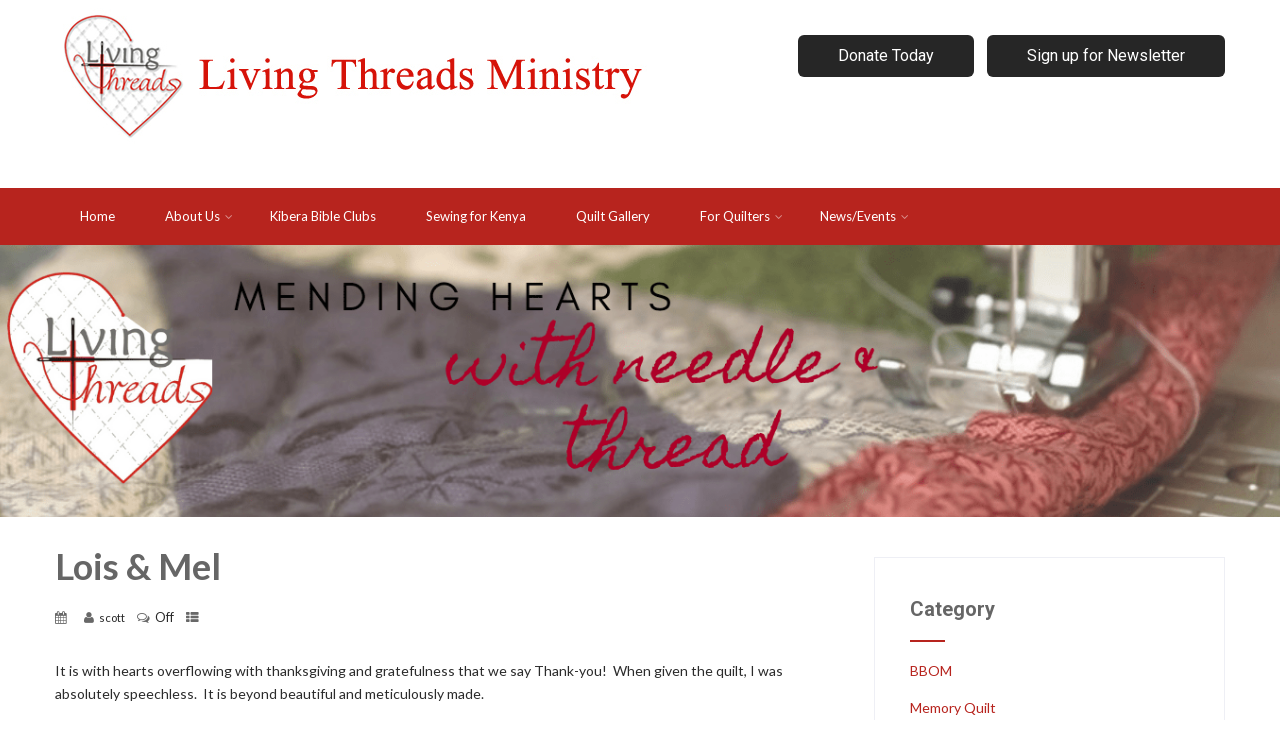

--- FILE ---
content_type: text/html; charset=UTF-8
request_url: https://livingthreadsministry.org/testimonials/lois-mel/
body_size: 13749
content:
<!DOCTYPE html>
<html xmlns="http://www.w3.org/1999/xhtml" lang="en-US">
<head>
<meta http-equiv="Content-Type" content="text/html; charset=UTF-8" />	
<!--[if IE]><meta http-equiv="X-UA-Compatible" content="IE=edge,chrome=1"><![endif]-->
<meta name="viewport" content="width=device-width, initial-scale=1.0"/>
<link rel="profile" href="http://gmpg.org/xfn/11"/>
<link rel="pingback" href="https://livingthreadsministry.org/xmlrpc.php" /> 
<title>Lois &#038; Mel</title>
<meta name='robots' content='max-image-preview:large' />
<link rel='dns-prefetch' href='//fonts.googleapis.com' />
<link rel="alternate" type="application/rss+xml" title=" &raquo; Feed" href="https://livingthreadsministry.org/feed/" />
<link rel="alternate" type="application/rss+xml" title=" &raquo; Comments Feed" href="https://livingthreadsministry.org/comments/feed/" />
<link rel="alternate" title="oEmbed (JSON)" type="application/json+oembed" href="https://livingthreadsministry.org/wp-json/oembed/1.0/embed?url=https%3A%2F%2Flivingthreadsministry.org%2Ftestimonials%2Flois-mel%2F" />
<link rel="alternate" title="oEmbed (XML)" type="text/xml+oembed" href="https://livingthreadsministry.org/wp-json/oembed/1.0/embed?url=https%3A%2F%2Flivingthreadsministry.org%2Ftestimonials%2Flois-mel%2F&#038;format=xml" />
<style id='wp-img-auto-sizes-contain-inline-css' type='text/css'>
img:is([sizes=auto i],[sizes^="auto," i]){contain-intrinsic-size:3000px 1500px}
/*# sourceURL=wp-img-auto-sizes-contain-inline-css */
</style>
<link rel='stylesheet' id='twb-open-sans-css' href='https://fonts.googleapis.com/css?family=Open+Sans%3A300%2C400%2C500%2C600%2C700%2C800&#038;display=swap&#038;ver=6.9' type='text/css' media='all' />
<link rel='stylesheet' id='twbbwg-global-css' href='https://livingthreadsministry.org/wp-content/plugins/photo-gallery/booster/assets/css/global.css?ver=1.0.0' type='text/css' media='all' />
<style id='wp-emoji-styles-inline-css' type='text/css'>

	img.wp-smiley, img.emoji {
		display: inline !important;
		border: none !important;
		box-shadow: none !important;
		height: 1em !important;
		width: 1em !important;
		margin: 0 0.07em !important;
		vertical-align: -0.1em !important;
		background: none !important;
		padding: 0 !important;
	}
/*# sourceURL=wp-emoji-styles-inline-css */
</style>
<link rel='stylesheet' id='wp-block-library-css' href='https://livingthreadsministry.org/wp-includes/css/dist/block-library/style.min.css?ver=6.9' type='text/css' media='all' />
<style id='classic-theme-styles-inline-css' type='text/css'>
/*! This file is auto-generated */
.wp-block-button__link{color:#fff;background-color:#32373c;border-radius:9999px;box-shadow:none;text-decoration:none;padding:calc(.667em + 2px) calc(1.333em + 2px);font-size:1.125em}.wp-block-file__button{background:#32373c;color:#fff;text-decoration:none}
/*# sourceURL=/wp-includes/css/classic-themes.min.css */
</style>
<style id='global-styles-inline-css' type='text/css'>
:root{--wp--preset--aspect-ratio--square: 1;--wp--preset--aspect-ratio--4-3: 4/3;--wp--preset--aspect-ratio--3-4: 3/4;--wp--preset--aspect-ratio--3-2: 3/2;--wp--preset--aspect-ratio--2-3: 2/3;--wp--preset--aspect-ratio--16-9: 16/9;--wp--preset--aspect-ratio--9-16: 9/16;--wp--preset--color--black: #000000;--wp--preset--color--cyan-bluish-gray: #abb8c3;--wp--preset--color--white: #ffffff;--wp--preset--color--pale-pink: #f78da7;--wp--preset--color--vivid-red: #cf2e2e;--wp--preset--color--luminous-vivid-orange: #ff6900;--wp--preset--color--luminous-vivid-amber: #fcb900;--wp--preset--color--light-green-cyan: #7bdcb5;--wp--preset--color--vivid-green-cyan: #00d084;--wp--preset--color--pale-cyan-blue: #8ed1fc;--wp--preset--color--vivid-cyan-blue: #0693e3;--wp--preset--color--vivid-purple: #9b51e0;--wp--preset--gradient--vivid-cyan-blue-to-vivid-purple: linear-gradient(135deg,rgb(6,147,227) 0%,rgb(155,81,224) 100%);--wp--preset--gradient--light-green-cyan-to-vivid-green-cyan: linear-gradient(135deg,rgb(122,220,180) 0%,rgb(0,208,130) 100%);--wp--preset--gradient--luminous-vivid-amber-to-luminous-vivid-orange: linear-gradient(135deg,rgb(252,185,0) 0%,rgb(255,105,0) 100%);--wp--preset--gradient--luminous-vivid-orange-to-vivid-red: linear-gradient(135deg,rgb(255,105,0) 0%,rgb(207,46,46) 100%);--wp--preset--gradient--very-light-gray-to-cyan-bluish-gray: linear-gradient(135deg,rgb(238,238,238) 0%,rgb(169,184,195) 100%);--wp--preset--gradient--cool-to-warm-spectrum: linear-gradient(135deg,rgb(74,234,220) 0%,rgb(151,120,209) 20%,rgb(207,42,186) 40%,rgb(238,44,130) 60%,rgb(251,105,98) 80%,rgb(254,248,76) 100%);--wp--preset--gradient--blush-light-purple: linear-gradient(135deg,rgb(255,206,236) 0%,rgb(152,150,240) 100%);--wp--preset--gradient--blush-bordeaux: linear-gradient(135deg,rgb(254,205,165) 0%,rgb(254,45,45) 50%,rgb(107,0,62) 100%);--wp--preset--gradient--luminous-dusk: linear-gradient(135deg,rgb(255,203,112) 0%,rgb(199,81,192) 50%,rgb(65,88,208) 100%);--wp--preset--gradient--pale-ocean: linear-gradient(135deg,rgb(255,245,203) 0%,rgb(182,227,212) 50%,rgb(51,167,181) 100%);--wp--preset--gradient--electric-grass: linear-gradient(135deg,rgb(202,248,128) 0%,rgb(113,206,126) 100%);--wp--preset--gradient--midnight: linear-gradient(135deg,rgb(2,3,129) 0%,rgb(40,116,252) 100%);--wp--preset--font-size--small: 13px;--wp--preset--font-size--medium: 20px;--wp--preset--font-size--large: 36px;--wp--preset--font-size--x-large: 42px;--wp--preset--spacing--20: 0.44rem;--wp--preset--spacing--30: 0.67rem;--wp--preset--spacing--40: 1rem;--wp--preset--spacing--50: 1.5rem;--wp--preset--spacing--60: 2.25rem;--wp--preset--spacing--70: 3.38rem;--wp--preset--spacing--80: 5.06rem;--wp--preset--shadow--natural: 6px 6px 9px rgba(0, 0, 0, 0.2);--wp--preset--shadow--deep: 12px 12px 50px rgba(0, 0, 0, 0.4);--wp--preset--shadow--sharp: 6px 6px 0px rgba(0, 0, 0, 0.2);--wp--preset--shadow--outlined: 6px 6px 0px -3px rgb(255, 255, 255), 6px 6px rgb(0, 0, 0);--wp--preset--shadow--crisp: 6px 6px 0px rgb(0, 0, 0);}:where(.is-layout-flex){gap: 0.5em;}:where(.is-layout-grid){gap: 0.5em;}body .is-layout-flex{display: flex;}.is-layout-flex{flex-wrap: wrap;align-items: center;}.is-layout-flex > :is(*, div){margin: 0;}body .is-layout-grid{display: grid;}.is-layout-grid > :is(*, div){margin: 0;}:where(.wp-block-columns.is-layout-flex){gap: 2em;}:where(.wp-block-columns.is-layout-grid){gap: 2em;}:where(.wp-block-post-template.is-layout-flex){gap: 1.25em;}:where(.wp-block-post-template.is-layout-grid){gap: 1.25em;}.has-black-color{color: var(--wp--preset--color--black) !important;}.has-cyan-bluish-gray-color{color: var(--wp--preset--color--cyan-bluish-gray) !important;}.has-white-color{color: var(--wp--preset--color--white) !important;}.has-pale-pink-color{color: var(--wp--preset--color--pale-pink) !important;}.has-vivid-red-color{color: var(--wp--preset--color--vivid-red) !important;}.has-luminous-vivid-orange-color{color: var(--wp--preset--color--luminous-vivid-orange) !important;}.has-luminous-vivid-amber-color{color: var(--wp--preset--color--luminous-vivid-amber) !important;}.has-light-green-cyan-color{color: var(--wp--preset--color--light-green-cyan) !important;}.has-vivid-green-cyan-color{color: var(--wp--preset--color--vivid-green-cyan) !important;}.has-pale-cyan-blue-color{color: var(--wp--preset--color--pale-cyan-blue) !important;}.has-vivid-cyan-blue-color{color: var(--wp--preset--color--vivid-cyan-blue) !important;}.has-vivid-purple-color{color: var(--wp--preset--color--vivid-purple) !important;}.has-black-background-color{background-color: var(--wp--preset--color--black) !important;}.has-cyan-bluish-gray-background-color{background-color: var(--wp--preset--color--cyan-bluish-gray) !important;}.has-white-background-color{background-color: var(--wp--preset--color--white) !important;}.has-pale-pink-background-color{background-color: var(--wp--preset--color--pale-pink) !important;}.has-vivid-red-background-color{background-color: var(--wp--preset--color--vivid-red) !important;}.has-luminous-vivid-orange-background-color{background-color: var(--wp--preset--color--luminous-vivid-orange) !important;}.has-luminous-vivid-amber-background-color{background-color: var(--wp--preset--color--luminous-vivid-amber) !important;}.has-light-green-cyan-background-color{background-color: var(--wp--preset--color--light-green-cyan) !important;}.has-vivid-green-cyan-background-color{background-color: var(--wp--preset--color--vivid-green-cyan) !important;}.has-pale-cyan-blue-background-color{background-color: var(--wp--preset--color--pale-cyan-blue) !important;}.has-vivid-cyan-blue-background-color{background-color: var(--wp--preset--color--vivid-cyan-blue) !important;}.has-vivid-purple-background-color{background-color: var(--wp--preset--color--vivid-purple) !important;}.has-black-border-color{border-color: var(--wp--preset--color--black) !important;}.has-cyan-bluish-gray-border-color{border-color: var(--wp--preset--color--cyan-bluish-gray) !important;}.has-white-border-color{border-color: var(--wp--preset--color--white) !important;}.has-pale-pink-border-color{border-color: var(--wp--preset--color--pale-pink) !important;}.has-vivid-red-border-color{border-color: var(--wp--preset--color--vivid-red) !important;}.has-luminous-vivid-orange-border-color{border-color: var(--wp--preset--color--luminous-vivid-orange) !important;}.has-luminous-vivid-amber-border-color{border-color: var(--wp--preset--color--luminous-vivid-amber) !important;}.has-light-green-cyan-border-color{border-color: var(--wp--preset--color--light-green-cyan) !important;}.has-vivid-green-cyan-border-color{border-color: var(--wp--preset--color--vivid-green-cyan) !important;}.has-pale-cyan-blue-border-color{border-color: var(--wp--preset--color--pale-cyan-blue) !important;}.has-vivid-cyan-blue-border-color{border-color: var(--wp--preset--color--vivid-cyan-blue) !important;}.has-vivid-purple-border-color{border-color: var(--wp--preset--color--vivid-purple) !important;}.has-vivid-cyan-blue-to-vivid-purple-gradient-background{background: var(--wp--preset--gradient--vivid-cyan-blue-to-vivid-purple) !important;}.has-light-green-cyan-to-vivid-green-cyan-gradient-background{background: var(--wp--preset--gradient--light-green-cyan-to-vivid-green-cyan) !important;}.has-luminous-vivid-amber-to-luminous-vivid-orange-gradient-background{background: var(--wp--preset--gradient--luminous-vivid-amber-to-luminous-vivid-orange) !important;}.has-luminous-vivid-orange-to-vivid-red-gradient-background{background: var(--wp--preset--gradient--luminous-vivid-orange-to-vivid-red) !important;}.has-very-light-gray-to-cyan-bluish-gray-gradient-background{background: var(--wp--preset--gradient--very-light-gray-to-cyan-bluish-gray) !important;}.has-cool-to-warm-spectrum-gradient-background{background: var(--wp--preset--gradient--cool-to-warm-spectrum) !important;}.has-blush-light-purple-gradient-background{background: var(--wp--preset--gradient--blush-light-purple) !important;}.has-blush-bordeaux-gradient-background{background: var(--wp--preset--gradient--blush-bordeaux) !important;}.has-luminous-dusk-gradient-background{background: var(--wp--preset--gradient--luminous-dusk) !important;}.has-pale-ocean-gradient-background{background: var(--wp--preset--gradient--pale-ocean) !important;}.has-electric-grass-gradient-background{background: var(--wp--preset--gradient--electric-grass) !important;}.has-midnight-gradient-background{background: var(--wp--preset--gradient--midnight) !important;}.has-small-font-size{font-size: var(--wp--preset--font-size--small) !important;}.has-medium-font-size{font-size: var(--wp--preset--font-size--medium) !important;}.has-large-font-size{font-size: var(--wp--preset--font-size--large) !important;}.has-x-large-font-size{font-size: var(--wp--preset--font-size--x-large) !important;}
:where(.wp-block-post-template.is-layout-flex){gap: 1.25em;}:where(.wp-block-post-template.is-layout-grid){gap: 1.25em;}
:where(.wp-block-term-template.is-layout-flex){gap: 1.25em;}:where(.wp-block-term-template.is-layout-grid){gap: 1.25em;}
:where(.wp-block-columns.is-layout-flex){gap: 2em;}:where(.wp-block-columns.is-layout-grid){gap: 2em;}
:root :where(.wp-block-pullquote){font-size: 1.5em;line-height: 1.6;}
/*# sourceURL=global-styles-inline-css */
</style>
<link rel='stylesheet' id='bwg_fonts-css' href='https://livingthreadsministry.org/wp-content/plugins/photo-gallery/css/bwg-fonts/fonts.css?ver=0.0.1' type='text/css' media='all' />
<link rel='stylesheet' id='sumoselect-css' href='https://livingthreadsministry.org/wp-content/plugins/photo-gallery/css/sumoselect.min.css?ver=3.4.6' type='text/css' media='all' />
<link rel='stylesheet' id='mCustomScrollbar-css' href='https://livingthreadsministry.org/wp-content/plugins/photo-gallery/css/jquery.mCustomScrollbar.min.css?ver=3.1.5' type='text/css' media='all' />
<link rel='stylesheet' id='bwg_frontend-css' href='https://livingthreadsministry.org/wp-content/plugins/photo-gallery/css/styles.min.css?ver=1.8.37' type='text/css' media='all' />
<link rel='stylesheet' id='complete-style-css' href='https://livingthreadsministry.org/wp-content/themes/perfect-charity/perfect-charity/style.css?ver=6.9' type='text/css' media='all' />
<link rel='stylesheet' id='complete-style-core-css' href='https://livingthreadsministry.org/wp-content/themes/perfect-charity/perfect-charity/style_core.css?ver=6.9' type='text/css' media='all' />
<link rel='stylesheet' id='complete-animated_css-css' href='https://livingthreadsministry.org/wp-content/themes/perfect-charity/perfect-charity/assets/css/animate.min.css?ver=6.9' type='text/css' media='all' />
<link rel='stylesheet' id='complete-static_css-css' href='https://livingthreadsministry.org/wp-content/themes/perfect-charity/perfect-charity/assets/css/nivo-slider.css?ver=6.9' type='text/css' media='all' />
<link rel='stylesheet' id='complete-gallery_css-css' href='https://livingthreadsministry.org/wp-content/themes/perfect-charity/perfect-charity/assets/css/prettyPhoto.css?ver=6.9' type='text/css' media='all' />
<link rel='stylesheet' id='complete-awesome_css-css' href='https://livingthreadsministry.org/wp-content/themes/perfect-charity/perfect-charity/assets/fonts/font-awesome.css?ver=6.9' type='text/css' media='all' />
<link rel='stylesheet' id='complete_google_fonts-css' href='//fonts.googleapis.com/css?family=Lato%3Aregular%2Citalic%2C900%2C700%2C300%2C100%7CSnippet%3Aregular%7CRoboto%3Aregular%2Citalic%2C900%2C700%2C500%2C300%2C100%26subset%3Dlatin%2C' type='text/css' media='screen' />
<script type="text/javascript" src="https://livingthreadsministry.org/wp-includes/js/jquery/jquery.min.js?ver=3.7.1" id="jquery-core-js"></script>
<script type="text/javascript" src="https://livingthreadsministry.org/wp-includes/js/jquery/jquery-migrate.min.js?ver=3.4.1" id="jquery-migrate-js"></script>
<script type="text/javascript" src="https://livingthreadsministry.org/wp-content/plugins/photo-gallery/booster/assets/js/circle-progress.js?ver=1.2.2" id="twbbwg-circle-js"></script>
<script type="text/javascript" id="twbbwg-global-js-extra">
/* <![CDATA[ */
var twb = {"nonce":"173ef543a7","ajax_url":"https://livingthreadsministry.org/wp-admin/admin-ajax.php","plugin_url":"https://livingthreadsministry.org/wp-content/plugins/photo-gallery/booster","href":"https://livingthreadsministry.org/wp-admin/admin.php?page=twbbwg_photo-gallery"};
var twb = {"nonce":"173ef543a7","ajax_url":"https://livingthreadsministry.org/wp-admin/admin-ajax.php","plugin_url":"https://livingthreadsministry.org/wp-content/plugins/photo-gallery/booster","href":"https://livingthreadsministry.org/wp-admin/admin.php?page=twbbwg_photo-gallery"};
//# sourceURL=twbbwg-global-js-extra
/* ]]> */
</script>
<script type="text/javascript" src="https://livingthreadsministry.org/wp-content/plugins/photo-gallery/booster/assets/js/global.js?ver=1.0.0" id="twbbwg-global-js"></script>
<script type="text/javascript" src="https://livingthreadsministry.org/wp-content/plugins/photo-gallery/js/jquery.sumoselect.min.js?ver=3.4.6" id="sumoselect-js"></script>
<script type="text/javascript" src="https://livingthreadsministry.org/wp-content/plugins/photo-gallery/js/tocca.min.js?ver=2.0.9" id="bwg_mobile-js"></script>
<script type="text/javascript" src="https://livingthreadsministry.org/wp-content/plugins/photo-gallery/js/jquery.mCustomScrollbar.concat.min.js?ver=3.1.5" id="mCustomScrollbar-js"></script>
<script type="text/javascript" src="https://livingthreadsministry.org/wp-content/plugins/photo-gallery/js/jquery.fullscreen.min.js?ver=0.6.0" id="jquery-fullscreen-js"></script>
<script type="text/javascript" id="bwg_frontend-js-extra">
/* <![CDATA[ */
var bwg_objectsL10n = {"bwg_field_required":"field is required.","bwg_mail_validation":"This is not a valid email address.","bwg_search_result":"There are no images matching your search.","bwg_select_tag":"Select Tag","bwg_order_by":"Order By","bwg_search":"Search","bwg_show_ecommerce":"Show Ecommerce","bwg_hide_ecommerce":"Hide Ecommerce","bwg_show_comments":"Show Comments","bwg_hide_comments":"Hide Comments","bwg_restore":"Restore","bwg_maximize":"Maximize","bwg_fullscreen":"Fullscreen","bwg_exit_fullscreen":"Exit Fullscreen","bwg_search_tag":"SEARCH...","bwg_tag_no_match":"No tags found","bwg_all_tags_selected":"All tags selected","bwg_tags_selected":"tags selected","play":"Play","pause":"Pause","is_pro":"","bwg_play":"Play","bwg_pause":"Pause","bwg_hide_info":"Hide info","bwg_show_info":"Show info","bwg_hide_rating":"Hide rating","bwg_show_rating":"Show rating","ok":"Ok","cancel":"Cancel","select_all":"Select all","lazy_load":"0","lazy_loader":"https://livingthreadsministry.org/wp-content/plugins/photo-gallery/images/ajax_loader.png","front_ajax":"0","bwg_tag_see_all":"see all tags","bwg_tag_see_less":"see less tags"};
//# sourceURL=bwg_frontend-js-extra
/* ]]> */
</script>
<script type="text/javascript" src="https://livingthreadsministry.org/wp-content/plugins/photo-gallery/js/scripts.min.js?ver=1.8.37" id="bwg_frontend-js"></script>
<script type="text/javascript" src="https://livingthreadsministry.org/wp-content/themes/perfect-charity/perfect-charity/assets/js/complete.js?ver=1" id="complete_js-js"></script>
<script type="text/javascript" src="https://livingthreadsministry.org/wp-content/themes/perfect-charity/perfect-charity/assets/js/vidbg.js?ver=1" id="complete_vidbgjs-js"></script>
<script type="text/javascript" src="https://livingthreadsministry.org/wp-content/themes/perfect-charity/perfect-charity/assets/js/other.js?ver=1" id="complete_otherjs-js"></script>
<script type="text/javascript" src="https://livingthreadsministry.org/wp-content/themes/perfect-charity/perfect-charity/assets/js/jquery.bxslider.min.js?ver=1" id="complete_testimonialjs-js"></script>
<script type="text/javascript" src="https://livingthreadsministry.org/wp-content/themes/perfect-charity/perfect-charity/assets/js/index.js?ver=1" id="complete_index-js"></script>
<script type="text/javascript" src="https://livingthreadsministry.org/wp-content/themes/perfect-charity/perfect-charity/assets/js/jquery.quicksand.js?ver=1" id="complete_galjs1-js"></script>
<script type="text/javascript" src="https://livingthreadsministry.org/wp-content/themes/perfect-charity/perfect-charity/assets/js/script.js?ver=1" id="complete_galjs3-js"></script>
<script type="text/javascript" src="https://livingthreadsministry.org/wp-content/themes/perfect-charity/perfect-charity/assets/js/jquery.prettyPhoto.js?ver=1" id="complete_galjs4-js"></script>
<link rel="https://api.w.org/" href="https://livingthreadsministry.org/wp-json/" /><link rel="EditURI" type="application/rsd+xml" title="RSD" href="https://livingthreadsministry.org/xmlrpc.php?rsd" />
<meta name="generator" content="WordPress 6.9" />
<link rel="canonical" href="https://livingthreadsministry.org/testimonials/lois-mel/" />
<link rel='shortlink' href='https://livingthreadsministry.org/?p=888' />
<style type="text/css">

/*Fixed Background*/

	/*BOXED LAYOUT*/
	.site_boxed .layer_wrapper, body.home.site_boxed #slidera {width: 100%;float: left;margin: 0 0%;
	background: #ffffff;}
	.site_boxed .stat_bg, .site_boxed .stat_bg_overlay{width: 100%;}
	.site_boxed .social_buttons{background: #ffffff;}
	.site_boxed .center {width: 95%!important;margin: 0 auto;}
	.site_boxed .head_top .center{ width:95%!important;}



/*Site Content Text Style*/
body, input, textarea{ 
	font-family:Lato; 	font-size:14px; }

.single_post .single_post_content .tabs li a:link, .single_post .single_post_content .tabs li a:visited{ color:#2b2b2b;}


.post_head, .author_div{ background:#545556;}
.post_head_bg, .author_div_bg{background:url(http://livingthreadsministry.org/wp-content/uploads/2019/01/Banner-Blog-POsts-1.png);}

/*Feattured Boxes Section*/
.featured_area_bg{background:url();}
.featured_area{background-color:#f2f2f2;}
.featured_block img{height:379px;; width:368px;} 

.featuredinfomain:hover{background-color:#ff8800;}
.featuredinfoarea h2{color:#000000;}
.featuredinfoarea h2 span{color:#ff8800;}
.featurecontent li, .featurecontent{color:#000000;}
.featuredinfomain:hover .featurecontent, .featuredinfomain:hover .featurecontent li{color:#ffffff;}
.featuredinfomain:hover .featuredinfoarea h2, .featuredinfomain:hover .featuredinfoarea h2 span{color:#ffffff;}

.featuredinfoarea h2{border-bottom-color:#ff8800;}
.featurecontent li{border-bottom-color:#ff8800;}
.fblock1, .fblock2, .fblock3{border-color:#ff8800;}

.featuredinfomain:hover .featuredinfoarea h2, .featuredinfomain:hover .featurecontent li{border-bottom-color:#ffc0d1;}

.sktmore{background-color:#ff8800;}
.sktmore:hover, .featuredinfomain:hover .sktmore{background-color:#000000;}




.left-fit-title h3, .right-fit-title h3, .left-fit-desc, .right-fit-desc{color:;}
.left-fitright, .right-fitleft{background-color:;}


.left-fitbox a:hover h3, .right-fitbox a:hover h3{color:;}
.left-fitbox a:hover .left-fitright, .right-fitbox a:hover .right-fitleft{background-color:;}

.right-fitleft, .left-fitright{color:;}
.right-fit-desc, .left-fit-desc{border-bottom-color:;}

.expanding-grid .spacer{background-color:#b7241e;}
.expand-left h2, .expand-left{color:#ffffff;}

.headingseperator h3{color:#000000;}
.headingseperator h3::after{border-bottom-color:#000000;}

.expanding-grid .links > li a.active:after{border-bottom-color:#b7241e;}

.squarebox{background-color:#ffffff;}
.squarebox:hover{background-color:#79ab9f;}
.squaretitle{color:#000000;}

.perfectbox{background-color:#ffffff; border-color:#eaeaea;}
.perfectborder:hover, .perfectbox:hover{border-color:#b7241e !important;}

.post_block_style3{background-color:#ffffff;}

.post_block_style3:hover .rcntdate, .style3thumb{background-color:#b7241e;}
.dte{border-bottom-color:#b7241e;}
.rcntdate{border-color:#b7241e;}

/*Recent Causes*/
.causes-col{background-color:;}
.cuase-raised span, .cuase-goal span{color:;}
.causes-col .causes-thumb a.read-more{color:#b7241e;}

/*Donaters Box*/
.teammember-list{background-color:#f9f8f8; color:#2e2e2e !important; border-bottom-color:#b7241e;}
.teammember-list:hover{background-color:#b7241e; color:#ffffff !important;}
.teammember-list .teamthumbox{border-color:#ffffff;}


.teammember-list h4 a, .teammember-list .read-more{color:#2e2e2e !important;}

.teammember-list:hover h4 a, .teammember-list:hover .read-more{color:#ffffff !important;}

/*Home Section 1*/

.home1_section_area .sect-title h2{color:;}
.home1_section_area .sect-title h2:after{border-bottom-color:;}
.home1_section_area{background-color:#f9f8f8;}
.home1_section_area_bg{background:url();}

/*Home Section 2*/
.home2_section_area .sect-title h2{color:;}
.home2_section_area .sect-title h2:after{border-bottom-color:;}
.home2_section_area{background-color:;}
.home2_section_area_bg{background:url();}

/*Home Section 3*/
.home3_section_area .sect-title h2{color:;}
.home3_section_area .sect-title h2:after{border-bottom-color:;}
.home3_section_area{background-color:#f9f8f8;}
.home3_section_area_bg{background:url();}

/*Home Section 4*/
.home4_section_area .sect-title h2{color:;}
.home4_section_area .sect-title h2:after{border-bottom-color:;}
.home4_section_area{background-color:#ffffff;}
.home4_section_area_bg{background:url();}


/*Home Section 5*/
.home5_section_area .sect-title h2{color:;}
.home5_section_area .sect-title h2:after{border-bottom-color:;}
.home5_section_area{background-color:#ffffff;}
.home5_section_area_bg{background:url();}

/*Home Section 6*/
.home6_section_area .sect-title h2{color:;}
.home6_section_area .sect-title h2:after{border-bottom-color:;}
.home6_section_area{background-color:#f6f6f6;}
.home6_section_area_bg{background:url();}

/*Home Section 7*/
.home7_section_area .sect-title h2{color:;}
.home7_section_area .sect-title h2:after{border-bottom-color:;}
.home7_section_area{background-color:;}
.home7_section_area_bg{background:url(https://livingthreadsministry.org/wp-content/themes/perfect-charity/perfect-charity/images/section-7-bg.jpg);}

/*Home Section 8*/
.home8_section_area .sect-title h2{color:;}
.home8_section_area .sect-title h2:after{border-bottom-color:;}
.home8_section_area{background-color:#d1d0d0;}
.home8_section_area_bg{background:url();}

/*Home Section 9*/
.home9_section_area .sect-title h2{color:;}
.home9_section_area .sect-title h2:after{border-bottom-color:;}
.home9_section_area{background-color:#f6f6f6;}
.home9_section_area_bg{background:url();}

/*Home Section 10*/
.home10_section_area .sect-title h2{color:;}
.home10_section_area .sect-title h2:after{border-bottom-color:;}
.home10_section_area{background-color:;}
.home10_section_area_bg{background:url(https://livingthreadsministry.org/wp-content/themes/perfect-charity/perfect-charity/images/section-10-bg.jpg);}

/*Home Section 11*/
.home11_section_area .sect-title h2{color:;}
.home11_section_area .sect-title h2:after{border-bottom-color:;}
.home11_section_area{background-color:#f6f6f6;}
.home11_section_area_bg{background:url();}

/*Home Section 12*/
.home12_section_area .sect-title h2{color:;}
.home12_section_area .sect-title h2:after{border-bottom-color:;}
.home12_section_area{background-color:;}
.home12_section_area_bg{background:url(https://livingthreadsministry.org/wp-content/themes/perfect-charity/perfect-charity/images/section-12-bg.jpg);}

/*Home Section 13*/
.home13_section_area .sect-title h2{color:;}
.home13_section_area .sect-title h2:after{border-bottom-color:;}
.home13_section_area{background-color:#ffffff;}
.home13_section_area_bg{background:url();}

/*Home Section 14*/
.home14_section_area .sect-title h2{color:;}
.home14_section_area .sect-title h2:after{border-bottom-color:;}
.home14_section_area{background-color:;}
.home14_section_area_bg{background:url(https://livingthreadsministry.org/wp-content/themes/perfect-charity/perfect-charity/images/section-14-bg.jpg);}

/*Home Section 15*/
.home15_section_area .sect-title h2{color:;}
.home15_section_area .sect-title h2:after{border-bottom-color:;}
.home15_section_area{background-color:#f6f6f6;}
.home15_section_area_bg{background:url();}


/*Home Section 16*/
.home16_section_area .sect-title h2{color:;}
.home16_section_area .sect-title h2:after{border-bottom-color:;}
.home16_section_area{background-color:#ffffff;}
.home16_section_area_bg{background:url();}


/*Home Section 17*/
.home17_section_area .sect-title h2{color:;}
.home17_section_area .sect-title h2:after{border-bottom-color:;}
.home17_section_area{background-color:#ffffff;}
.home17_section_area_bg{background:url();}


/*-----------------------------COLORS------------------------------------*/
		/*Header Color*/
		.header{ position:relative!important; background-color: rgba(255,255,255, 0.4);}
		
		.page .header, .single .header, .archive .header, .search .header{ position:relative!important; background-color: rgba(255,255,255, 1)!important;}
		
		
				/*Header Color*/
		body .header{ position:relative!important; background:#ffffff;}
		.page #slidera, .single #slidera, .archive #slidera, .search #slidera, .error404 #slidera{ height:auto!important;}
				
		/*Head Top Bar Color*/
		.head-info-area{background:#2b2b2b;}
		
				.home.has_trans_header .header_wrap {float: left; position:relative;width: 100%;}
		.home.has_trans_header .header{position: absolute!important;z-index: 999;}


		/*Boxed Header should have boxed width*/
		body.home.site_boxed .header_wrap.layer_wrapper{width: 100%;float: left;margin: 0 0%;}
		
		.home.has_trans_header .header, .home.has_trans_header.page.page-template-page-frontpage_template .header{background-image:none;}
				.home.has_trans_header.page .header{background:#ffffff!important;}
		@media screen and (max-width: 480px){
		.home.has_trans_header .header{ background:#ffffff!important;}
		}
		/*LOGO*/
		.logo img{height:40; width:150; margin-top:4;} 

				.logo h2, .logo h1, .logo h2 a:link, .logo h2 a:visited, .logo h1 a:link, .logo h1 a:visited, .logo h2 a:hover, .logo h1 a:hover{ 
			font-family:'Snippet'; 			font-size:40px;			color:#bc2525;
		}
		/*HEADER TEXT BAR*/
				.head-info-area, .head-info-area a:link, .head-info-area a:visited, .phntp, .suptp{ 
						font-size:20px;			color:#ffffff;
		}
		
		.phntp i{border-color:#ffffff;}	
		
		.head-info-area a:hover{ 
			color:#edecec;
		}		
		
		a:link, a:visited{color:#ff8800;}
		a:hover{color:#d1d0d0;}
		
		
		/*Slider Title*/
				.title{ 
			font-family:'Roboto'; 			font-size:36px;			color:#ffffff;
		}	
		
				.slidedesc{ 
			font-family:'Roboto'; 			font-size:14px;			color:#ffffff;
		}	
		
				.slidebtn{ 
			font-family:'Roboto'; 			font-size:14px;;
		}
		.slidebtn a{ 
			color:#ffffff; border-color:#ffffff !important;
		}	
		.slidebtn a:hover{border-color:#000000 !important;}	
		.nivo-controlNav a{background-color:#000000}
		.nivo-controlNav a.active{background-color:#b7241e}				
		
		
		/* Global H1 */	
						h1, h1 a:link, h1 a:visited{ 
			font-family:'Roboto'; 			font-size:36px;			color:#282828;
		}
		
		h1 a:hover{ 
			color:#b78c89;
		}
		
		/* Global H2 */	
						h2, h2 a:link, h2 a:visited{ 
			font-family:'Roboto'; 			font-size:32px;		color:#282828;
		}
		
		h2 a:hover{ 
			color:#b78c89;
		}
		
		/* Global H3 */	
						h3, h3 a:link, h3 a:visited{ 
			font-family:'Roboto'; 			font-size:20px;		color:#282828;
		}
		
		h3 a:hover{ 
			color:#b78c89;
		}
		
		/* Global H4 */	
						h4, h4 a:link, h4 a:visited{ 
			font-family:'Roboto'; 			font-size:13px;		color:#282828;
		}
		
		h4 a:hover{ 
			color:#b78c89;
		}	
		
		/* Global H5 */	
						h5, h5 a:link, h5 a:visited{ 
			font-family:'Roboto'; 			font-size:11px;		color:#282828;
		}
		
		h5 a:hover{ 
			color:#b78c89;
		}	
		
		/* Global H6 */	
						h6, h6 a:link, h6 a:visited{ 
			font-family:'Roboto'; 			font-size:9px;		color:#282828;
		}
		
		h6 a:hover{ 
			color:#b78c89;
		}
		
		/* Post Meta Color */
		.post_block_style1_meta, .post_block_style1_meta a:link, .post_block_style1_meta a:visited, .post_block_style2_meta, .post_block_style2_meta a:link, .post_block_style2_meta a:visited, .single_metainfo, .single_metainfo a:link, .single_metainfo a:visited{ 
			color:#282828;
		}
		
		/* Team Box Background Color */
		.opabox{ 
			background-color:#b78c89;
		}
		
		/* Social Icon Background Color */
		.social-icons a:link, .social-icons a:visited{ 
			background-color:#000000;
			color:#ffffff;
		}	
		
		/* Social Icon Hover Background Color */
		.social-icons a:hover{ 
			background-color:#b7241e;
		}
		
		/* Teambox Background Color */
		.testimonial-box{ 
			background-color:#f7f7f7;
			color:#757575;
		}	
		.testimonial-box:after{ 
			border-top-color:#f7f7f7;
		}
		.testimonilacontent, .bxslider li h3, .bxslider li p{color:#757575;}
		.testimonilacontent{background-color:#f7f7f7; border-color:#ebeaea;}
		
		/* Pager Color */
		.bx-wrapper .bx-pager.bx-default-pager a:link, .bx-wrapper .bx-pager.bx-default-pager a:visited, .bx-wrapper .bx-next, .bx-wrapper .bx-prev{ 
			background-color:#666666;
		}	
		
		/* Pager Active Color */
		.bx-wrapper .bx-pager.bx-default-pager a:hover, .bx-wrapper .bx-pager.bx-default-pager a.active, .bx-wrapper .bx-prev:hover, .bx-wrapper .bx-next:hover{ 
			background-color:#b7241e;
		}
		/* Gallery Filter Active Bgcolor */
		li.active a:link, li.active a:visited{ 
			background-color:#b7241e;
			color:#ffffff !important;
		}	
		
		/* Gallery Filter Active Bgcolor */
		.portfolio-categ li a:link, .portfolio-categ li a:visited{ 
			color:#000000;
		}			
		
		/* Skills Bar Background Color */
		.skill-bg{ 
			background-color:#f8f8f8;
		}	
		
		/* Skills Bar Text Color */
		.skillbar-title{ 
			color:#ffffff;
		}			
															
		#simple-menu{color:#ffffff;}
		body.home.has_trans_header #simple-menu{color:#fff;}
		span.desc{color:#bc2525;}

		/*MENU Text Color*/
		
		.head_inner{background-color:#b7241e;}
		
		
		#topmenu ul li a:link, #topmenu ul li a:visited{color:#ffffff;}
		#topmenu ul li.menu_hover a:link, #topmenu ul li.menu_hover a:visited{border-color:#000000;}
		#topmenu ul li.menu_hover>a:link, #topmenu ul li.menu_hover>a:visited, body.has_trans_header.home #topmenu ul li.menu_hover>a:link, body.has_trans_header.home #topmenu ul li.menu_hover>a:visited{color:#000000;}
		#topmenu ul li.current-menu-item>a:link, #topmenu ul li.current-menu-item>a:visited, #topmenu ul li.current-menu-parent>a:link, #topmenu ul li.current_page_parent>a:visited, #topmenu ul li.current-menu-ancestor>a:link, #topmenu ul li.current-menu-ancestor>a:visited{color:#000000;}
		#topmenu ul li ul{border-color:#000000 transparent transparent transparent;}
		#topmenu ul.menu>li:hover:after{background-color:#000000;}
		#topmenu ul li ul li a:hover{color:#000000;}
		
		#topmenu .menu_hover > a:link, #topmenu .menu_hover > a:visited, #topmenu ul li.current-menu-item>a:link, #topmenu ul li.current-menu-item>a:visited, #topmenu ul li.current-menu-parent>a:link, #topmenu ul li.current_page_parent>a:visited, #topmenu ul li.current-menu-ancestor>a:link, #topmenu ul li.current-menu-ancestor>a:visited{background-color:#b75250;}
		
		#topmenu ul.menu ul li{background-color:#b75250;}		
		
		#topmenu ul.sub-menu li a, #topmenu ul.children li a{color:#ffffff;}	
		#topmenu ul.sub-menu li a:hover, #topmenu ul.children li a:hover, #topmenu li.menu_highlight_slim:hover, #topmenu ul.sub-menu li.current_page_item a, #topmenu ul.children li.current_page_item a, #topmenu ul.sub-menu li.current-menu-item a, #topmenu ul.children li.current-menu-item a{background-color:#dd3333 !important;}	

		.sidr{ background-color:#383939;}
		.pad_menutitle{ background-color:#b7241e;}
		.sidr ul li a, .sidr ul li span, .sidr ul li ul li a, .sidr ul li ul li span{color:#FFFFFF;}	
		
		#simple-menu .fa-bars{color:#000000 !important;}
		.pad_menutitle .fa-bars, .pad_menutitle .fa-times{color:#FFFFFF !important;}				

		.head_soc .social_bookmarks a:link, .head_soc .social_bookmarks a:visited{color:#ffffff;}
		.head_soc .social_bookmarks.bookmark_hexagon a:before {border-bottom-color: rgba(255,255,255, 0.3)!important;}
		.head_soc .social_bookmarks.bookmark_hexagon a i {background:rgba(255,255,255, 0.3)!important;}
		.head_soc .social_bookmarks.bookmark_hexagon a:after { border-top-color:rgba(255,255,255, 0.3)!important;}
		

		/*BASE Color*/
		.widget_border, .heading_border, #wp-calendar #today, .thn_post_wrap .more-link:hover, .moretag:hover, .search_term #searchsubmit, .error_msg #searchsubmit, #searchsubmit, .complete_pagenav a:hover, .nav-box a:hover .left_arro, .nav-box a:hover .right_arro, .pace .pace-progress, .homeposts_title .menu_border, span.widget_border, .ast_login_widget #loginform #wp-submit, .prog_wrap, .lts_layout1 a.image, .lts_layout2 a.image, .lts_layout3 a.image, .rel_tab:hover .related_img, .wpcf7-submit, .woo-slider #post_slider li.sale .woo_sale, .nivoinner .slide_button_wrap .lts_button, #accordion .slide_button_wrap .lts_button, .img_hover, p.form-submit #submit, .optimposts .type-product a.button.add_to_cart_button{background:#b7241e;} 
		
		.share_active, .comm_auth a, .logged-in-as a, .citeping a, .lay3 h2 a:hover, .lay4 h2 a:hover, .lay5 .postitle a:hover, .nivo-caption p a, .acord_text p a, .org_comment a, .org_ping a, .contact_submit input:hover, .widget_calendar td a, .ast_biotxt a, .ast_bio .ast_biotxt h3, .lts_layout2 .listing-item h2 a:hover, .lts_layout3 .listing-item h2 a:hover, .lts_layout4 .listing-item h2 a:hover, .lts_layout5 .listing-item h2 a:hover, .rel_tab:hover .rel_hover, .post-password-form input[type~=submit], .bio_head h3, .blog_mo a:hover, .ast_navigation a:hover, .lts_layout4 .blog_mo a:hover{color:#b7241e;}
		#home_widgets .widget .thn_wgt_tt, #sidebar .widget .thn_wgt_tt, #footer .widget .thn_wgt_tt, .astwt_iframe a, .ast_bio .ast_biotxt h3, .ast_bio .ast_biotxt a, .nav-box a span, .lay2 h2.postitle:hover a{color:#b7241e;}
		.pace .pace-activity{border-top-color: #b7241e!important;border-left-color: #b7241e!important;}
		.pace .pace-progress-inner{box-shadow: 0 0 10px #b7241e, 0 0 5px #b7241e;
		  -webkit-box-shadow: 0 0 10px #b7241e, 0 0 5px #b7241e;
		  -moz-box-shadow: 0 0 10px #b7241e, 0 0 5px #b7241e;}
		
		.fotorama__thumb-border, .ast_navigation a:hover{ border-color:#b7241e!important;}
		
		
		/*Text Color on BASE COLOR Element*/
		.icon_round a, #wp-calendar #today, .moretag:hover, .search_term #searchsubmit, .error_msg #searchsubmit, .complete_pagenav a:hover, .ast_login_widget #loginform #wp-submit, #searchsubmit, .prog_wrap, .rel_tab .related_img i, .lay1 h2.postitle a, .nivoinner .slide_button_wrap .lts_button, #accordion .slide_button_wrap .lts_button, .lts_layout1 .icon_wrap a, .lts_layout2 .icon_wrap a, .lts_layout3 .icon_wrap a, .lts_layout1 .icon_wrap a:hover{color:#FFFFFF;}
		.thn_post_wrap .listing-item .moretag:hover, body .lts_layout1 .listing-item .title, .lts_layout2 .img_wrap .complete_plus, .img_hover .icon_wrap a, body .thn_post_wrap .lts_layout1 .icon_wrap a, .wpcf7-submit, .woo-slider #post_slider li.sale .woo_sale, p.form-submit #submit, .optimposts .type-product a.button.add_to_cart_button{color:#FFFFFF;}




/*Sidebar Widget Background Color */
#sidebar .widget{ background:#FFFFFF;}
#sidebar .widget_wrap{border-color:#eeeff5;}
/*Widget Title Color */
#sidebar .widget-title, #sidebar .widget-title a{color:#666666;}

#sidebar #sidebar .widget, #sidebar .widget .widget_wrap{ color:#999999;}
#sidebar .widget .widgettitle, #sidebar .widget .widgettitle a:link, #sidebar .widget .widgettitle a:visited{font-size:22px;}

#sidebar .widget li a, #sidebar .widget a{ color:#b7241e;}
#sidebar .widget li a:hover, #sidebar .widget a:hover{ color:#999999;}


.flipcard .front{background-color:#ffffff; border-color:#e0e0e0;}

.flipcard .back{background-color:#f7f7f7; border-color:#000000;}

.divider5 span, .divider6 span{background-color:#8c8b8b;}
.divider1, .divider2, .divider3, .divider4, .divider5, .divider6, .fusion-title .title-sep, .fusion-title.sep-underline, .product .product-border, .fusion-title .title-sep{border-color:#8c8b8b;}

.timeline-both-side li .timeline-description{background-color:#ffffff;}

.timeline-both-side:before, .timeline-both-side li .border-line, .timeline-both-side li .border-line:before{background-color:#dedede;}

.timeline-both-side:after, .timeline-both-side li .timeline-description{border-color:#dedede;}
.griditem{background-color:#ffffff;}
.griditem{border-color:#cccccc;}

.serviceboxbg{background:rgba(10,122,216, 0.8); border-right-color:#30a0fd;}
.serviceboxbg:hover{background-color:#d1d0d0;}
.servicebox h3, .serviceboxbg p{color:#ffffff !important;}
.sktgo, .sktgo:hover{background-color:#ffffff;}

#footer .footercols1 h3, #footer .footercols2 h3, #footer .footercols3 h3, #footer .footercols4 h3{color:#ffffff;}

#footer .contact-info{background:#161616;}
#footer .contact-info .box i{color:#ffffff;}
#footer .contact-info .box h5{color:#ffffff;}
#footer .contact-info .box p{color:#757575;}
#footer .contact-info .box i::after{background:#00baff;}
#footer .contact-info .box{border-right-color:#1f1f1f;}


/*FOOTER WIDGET COLORS*/
#footer{background: #161616;}
#footer .footercols1, #footer .footercols2, #footer .footercols3, #footer .footercols4, .footer-post-area ul li h4, .footer-post-area ul li h4 a:link, .footer-post-area ul li h4 a:visited{color:#d1d0d0;}
/*COPYRIGHT COLORS*/
#copyright{background: #000000;}
.copytext, .copytext a:link, .copytext a:visited{color: #f8f8f8;}

.foot_soc .social_bookmarks a:link, .foot_soc .social_bookmarks a:visited{color:#f8f8f8;}
.foot_soc .social_bookmarks.bookmark_hexagon a:before {border-bottom-color: rgba(248,248,248, 0.3);}
.foot_soc .social_bookmarks.bookmark_hexagon a i {background:rgba(248,248,248, 0.3);}
.foot_soc .social_bookmarks.bookmark_hexagon a:after { border-top-color:rgba(248,248,248, 0.3);}



/*-------------------------------------TYPOGRAPHY--------------------------------------*/

/*Post Titles and headings Font*/
.postitle, .product_title{ font-family:Lato;}

/*Menu Font*/
#topmenu ul li a{ font-family:Lato;}



#topmenu ul li a{font-size:13px;}
#topmenu ul li {line-height: 13px;}

/*Body Text Color*/
body, .home_cat a, .contact_submit input, .comment-form-comment textarea{ color:#2b2b2b;}
.single_post_content .tabs li a{ color:#2b2b2b;}
.thn_post_wrap .listing-item .moretag{ color:#2b2b2b;}
	
	

/*Post Title */
.postitle, .postitle a, .nav-box a, h3#comments, h3#comments_ping, .comment-reply-title, .related_h3, .nocomments, .lts_layout2 .listing-item h2 a, .lts_layout3 .listing-item h2 a, .lts_layout4 .listing-item h2 a, .author_inner h5, .product_title, .woocommerce-tabs h2, .related.products h2, .optimposts .type-product h2.postitle a, .woocommerce ul.products li.product h3{ text-decoration:none; color:#666666;}

/*Woocommerce*/
.optimposts .type-product a.button.add_to_cart_button:hover{background-color:#FFFFFF;color:#b7241e;} 
.optimposts .lay2_wrap .type-product span.price, .optimposts .lay3_wrap .type-product span.price, .optimposts .lay4_wrap  .type-product span.price, .optimposts .lay4_wrap  .type-product a.button.add_to_cart_button{color:#666666;}
.optimposts .lay2_wrap .type-product a.button.add_to_cart_button:before, .optimposts .lay3_wrap .type-product a.button.add_to_cart_button:before{color:#666666;}
.optimposts .lay2_wrap .type-product a.button.add_to_cart_button:hover:before, .optimposts .lay3_wrap .type-product a.button.add_to_cart_button:hover:before, .optimposts .lay4_wrap  .type-product h2.postitle a{color:#b7241e;}



@media screen and (max-width: 480px){
body.home.has_trans_header .header .logo h1 a:link, body.home.has_trans_header .header .logo h1 a:visited{ color:#bc2525!important;}
body.home.has_trans_header .header #simple-menu{color:#ffffff!important;}
}

/*USER'S CUSTOM CSS---------------------------------------------------------*/
/*---------------------------------------------------------*/
</style>

<!--[if IE]>
<style type="text/css">
.text_block_wrap, .home .lay1, .home .lay2, .home .lay3, .home .lay4, .home .lay5, .home_testi .looper, #footer .widgets{opacity:1!important;}
#topmenu ul li a{display: block;padding: 20px; background:url(#);}
</style>
<![endif]-->
<meta name="generator" content="Elementor 3.34.2; features: additional_custom_breakpoints; settings: css_print_method-external, google_font-enabled, font_display-auto">
			<style>
				.e-con.e-parent:nth-of-type(n+4):not(.e-lazyloaded):not(.e-no-lazyload),
				.e-con.e-parent:nth-of-type(n+4):not(.e-lazyloaded):not(.e-no-lazyload) * {
					background-image: none !important;
				}
				@media screen and (max-height: 1024px) {
					.e-con.e-parent:nth-of-type(n+3):not(.e-lazyloaded):not(.e-no-lazyload),
					.e-con.e-parent:nth-of-type(n+3):not(.e-lazyloaded):not(.e-no-lazyload) * {
						background-image: none !important;
					}
				}
				@media screen and (max-height: 640px) {
					.e-con.e-parent:nth-of-type(n+2):not(.e-lazyloaded):not(.e-no-lazyload),
					.e-con.e-parent:nth-of-type(n+2):not(.e-lazyloaded):not(.e-no-lazyload) * {
						background-image: none !important;
					}
				}
			</style>
			<link rel="icon" href="https://livingthreadsministry.org/wp-content/uploads/2016/12/cropped-Living-Threads-Logo-Transparent-32x32.png" sizes="32x32" />
<link rel="icon" href="https://livingthreadsministry.org/wp-content/uploads/2016/12/cropped-Living-Threads-Logo-Transparent-192x192.png" sizes="192x192" />
<link rel="apple-touch-icon" href="https://livingthreadsministry.org/wp-content/uploads/2016/12/cropped-Living-Threads-Logo-Transparent-180x180.png" />
<meta name="msapplication-TileImage" content="https://livingthreadsministry.org/wp-content/uploads/2016/12/cropped-Living-Threads-Logo-Transparent-270x270.png" />
</head>

<body class="wp-singular testimonials-template-default single single-testimonials postid-888 wp-theme-perfect-charityperfect-charity site_full has_trans_header not_frontpage elementor-default elementor-kit-2882">
<!--HEADER-->
<div class="header_wrap layer_wrapper">
		
<!--HEADER STARTS-->
    <div class="header type1">
        <div class="center">

            <!--LOGO START-->
                <div class="logo">
                                            <a class="logoimga" title="" href="https://livingthreadsministry.org/"><img src="https://livingthreadsministry.org/wp-content/uploads/2025/02/New-Website-Header-Logo-2.jpg" /></a>
                        <span class="desc"></span>
                                    </div>
            <!--LOGO END-->
                        <div class="hdr_right_box">
			<div class="view-all-btn" style="text-align:right"><a href="https://livingthreadsministry.org/donate/" >Donate Today</a></div>
<div class="view-all-btn" style="text-align:left"><a href="https://livingthreadsministry.org/about-us/newsletters/" >Sign up for Newsletter</a></div>			 </div>
              
    </div>
                <div class="head_inner">
                <div class="center">
    	            <!--MENU START--> 
                <!--MOBILE MENU START-->
                <a id="simple-menu" href="#sidr"><i class="fa-bars"></i></a>
                <!--MOBILE MENU END--> 
                <div id="topmenu">
                <div class="menu-header"><ul id="menu-lt-main-menu" class="menu"><li id="menu-item-41" class="menu-item menu-item-type-custom menu-item-object-custom menu-item-home menu-item-41"><a href="https://livingthreadsministry.org">Home</a></li>
<li id="menu-item-638" class="menu-item menu-item-type-custom menu-item-object-custom menu-item-has-children menu-item-638"><a href="#">About Us</a>
<ul class="sub-menu">
	<li id="menu-item-5813" class="menu-item menu-item-type-post_type menu-item-object-page menu-item-5813"><a href="https://livingthreadsministry.org/history/">History</a></li>
	<li id="menu-item-326" class="menu-item menu-item-type-post_type menu-item-object-page menu-item-326"><a href="https://livingthreadsministry.org/mission-vision/">Mission &#038; Vision</a></li>
	<li id="menu-item-4391" class="menu-item menu-item-type-post_type menu-item-object-page menu-item-4391"><a href="https://livingthreadsministry.org/our-statement-of-faith/">Statement of Faith</a></li>
	<li id="menu-item-614" class="menu-item menu-item-type-post_type menu-item-object-page menu-item-614"><a href="https://livingthreadsministry.org/board-of-directors/">Board of Directors</a></li>
	<li id="menu-item-774" class="menu-item menu-item-type-post_type menu-item-object-page menu-item-774"><a href="https://livingthreadsministry.org/prayer-team/">Prayer Team</a></li>
	<li id="menu-item-611" class="menu-item menu-item-type-post_type menu-item-object-page menu-item-611"><a href="https://livingthreadsministry.org/staff/">Staff</a></li>
</ul>
</li>
<li id="menu-item-49" class="menu-item menu-item-type-post_type menu-item-object-page menu-item-49"><a href="https://livingthreadsministry.org/supported-mission/">Kibera Bible Clubs</a></li>
<li id="menu-item-6339" class="menu-item menu-item-type-post_type menu-item-object-page menu-item-6339"><a href="https://livingthreadsministry.org/sewing-for-kenya/">Sewing for Kenya</a></li>
<li id="menu-item-2062" class="menu-item menu-item-type-post_type menu-item-object-page menu-item-2062"><a href="https://livingthreadsministry.org/quiltgallery/">Quilt Gallery</a></li>
<li id="menu-item-401" class="menu-item menu-item-type-custom menu-item-object-custom menu-item-has-children menu-item-401"><a href="#">For Quilters</a>
<ul class="sub-menu">
	<li id="menu-item-1447" class="menu-item menu-item-type-post_type menu-item-object-page menu-item-1447"><a href="https://livingthreadsministry.org/quilt-retreat/">Quilt Retreats</a></li>
	<li id="menu-item-60" class="menu-item menu-item-type-post_type menu-item-object-page menu-item-60"><a href="https://livingthreadsministry.org/volunteer/">Volunteer</a></li>
</ul>
</li>
<li id="menu-item-403" class="menu-item menu-item-type-custom menu-item-object-custom menu-item-has-children menu-item-403"><a href="#">News/Events</a>
<ul class="sub-menu">
	<li id="menu-item-3016" class="menu-item menu-item-type-post_type menu-item-object-page menu-item-3016"><a href="https://livingthreadsministry.org/calendar-of-events/">Calendar of Events 2026</a></li>
	<li id="menu-item-59" class="menu-item menu-item-type-post_type menu-item-object-page menu-item-59"><a href="https://livingthreadsministry.org/dinner/">Benefit Dinner</a></li>
	<li id="menu-item-408" class="menu-item menu-item-type-post_type menu-item-object-page menu-item-408"><a href="https://livingthreadsministry.org/newsletters-backup/">Newsletter</a></li>
	<li id="menu-item-1027" class="menu-item menu-item-type-post_type menu-item-object-page menu-item-1027"><a href="https://livingthreadsministry.org/client-testimonies/">Client Testimonies</a></li>
</ul>
</li>
</ul></div>                </div>
            <!--MENU END-->
            </div>
    </div>
    </div>
<!--HEADER ENDS--></div><!--layer_wrapper class END-->

<!--Slider START-->
     
<!--Slider END--><div class="post_wrap layer_wrapper">
    <!--CUSTOM PAGE HEADER STARTS-->
    	

   
      	<!--Header POST-->
      <div class="">
          <div class="post_head post_head_bg"></div>
       	</div>
      <!--page_head class END-->
    
      	  
      
      
    <!--CUSTOM PAGE HEADER ENDS-->
    	<div id="content">
		<div class="center">
           <!--POST START-->
			<div class="single_wrap">
				<div class="single_post">

                                       <div class="post-888 testimonials type-testimonials status-publish hentry" id="post-888"> 
                        
                    <!--EDIT BUTTON START-->
						    				<!--EDIT BUTTON END-->
                    
                    <!--POST START-->
                        <div class="single_post_content">
                        
                            <h1 class="postitle entry-title">Lois &#038; Mel</h1>
                            <!--POST INFO START-->
								                                <div class="single_metainfo ">
                                	<!--DATE-->
                                    <i class="fa-calendar"></i><a class="comm_date post-date updated"></a>
                                    <!--AUTHOR-->
                                    <i class="fa-user"></i><a class='vcard author post-author' href="https://livingthreadsministry.org/author/scott/"><span class='fn'>scott</span></a>
                                    <!--COMMENTS COUNT-->
                                    <i class="fa-comments-o"></i><div class="meta_comm"><span>Off</span></div>                                	<!--CATEGORY LIST-->
                                  <i class="fa-th-list"></i><div class="catag_list"></div>
                                </div>
                                                            <!--POST INFO END-->
                            
                            <!--POST CONTENT START-->
                                <div class="thn_post_wrap">

									<p>It is with hearts overflowing with thanksgiving and gratefulness that we say Thank-you!  When given the quilt, I was absolutely speechless.  It is beyond beautiful and meticulously made.</p>
                                    
                                </div>
                                	<div style="clear:both"></div>
                                <div class="thn_post_wrap wp_link_pages">
									                                </div>
                            <!--POST CONTENT END-->
                            
                            
                            
                            <!--POST FOOTER START-->
                                <div class="post_foot">
                                    <div class="post_meta">
										                                     </div>
                               </div>
                           <!--POST FOOTER END-->
                            
                        </div>
                    <!--POST END-->
                    </div>
                        
             
       
                        
								<!--NEXT AND PREVIOUS POSTS START--> 
												  
        <div id="ast_nextprev" class="navigation ">
        
			<span class="div_middle"><i class="fa fa-stop"></i></span> 
            
                                </div>
                                                            <!--NEXT AND PREVIOUS POSTS END-->          
                

            <!--COMMENT START: Calling the Comment Section. If you want to hide comments from your posts, remove the line below-->     
				                    <div class="comments_template ">
                        
 
<!-- THE COMMENTS/PING TEMPLATE START -->
 
<!-- If comments are closed. -->
<p class="nocomments">Comments are closed.</p> 
 

<!--COMMENT FORM START--> 
	<!--COMMENT FORM END-->                     </div>
                 
            <!--COMMENT END-->


			</div>
</div>
            
            <!--SIDEBAR START--> 
            	<div id="sidebar">
  <div class="widgets">
        <div class="widget">
      <div class="widget_wrap">
        <h3 class="widget-title">
          Category        </h3>
        <span class="widget_border"></span>
        <ul>
          	<li class="cat-item cat-item-14"><a href="https://livingthreadsministry.org/category/bbom/">BBOM</a>
</li>
	<li class="cat-item cat-item-12"><a href="https://livingthreadsministry.org/category/memory-quilt/">Memory Quilt</a>
</li>
	<li class="cat-item cat-item-1"><a href="https://livingthreadsministry.org/category/uncategorized/">Uncategorized</a>
</li>
        </ul>
      </div>
    </div>
    <div class="widget">
      <div class="widget_wrap">
        <h3 class="widget-title">
          Archives        </h3>
        <span class="widget_border"></span>
        <ul>
          	<li><a href='https://livingthreadsministry.org/2019/11/'>November 2019</a></li>
	<li><a href='https://livingthreadsministry.org/2019/08/'>August 2019</a></li>
	<li><a href='https://livingthreadsministry.org/2019/05/'>May 2019</a></li>
	<li><a href='https://livingthreadsministry.org/2019/01/'>January 2019</a></li>
	<li><a href='https://livingthreadsministry.org/2017/05/'>May 2017</a></li>
        </ul>
      </div>
    </div>
      </div>
</div>
            <!--SIDEBAR END--> 



		</div><!--center class END-->
	</div>                <!--#content END-->
</div><!--layer_wrapper class END-->

		<a class="to_top "><i class="fa-angle-up fa-2x"></i></a>
<!--Footer Start-->
<div class="footer_wrap layer_wrapper ">
<div id="footer" >
    <div class="center">
    	<div class="rowfooter">
            <div class="clear"></div>
    		             
            <div class="footercols1"><h3><span style="color:#B7241E">LIVING THREADS</span></h3><p><strong>We would love to hear from you!</strong></p><p><strong>Living Threads</strong><br />100 S. Pine St. - Ste # 145<br />Zeeland, MI 49464<br /><br /><strong>Phone:</strong> 616-748-6505<br /><strong>Email:</strong> <a href="mailto:office@livingthreadsministry.org">office@livingthreadsministry.org</a><br /><em><br />Living Threads is a 501(c)3 not-for profit organization</em></p></div>
                      
                    </div>              
            <div class="clear"></div> 
    </div>
</div>
<div id="copyright">
	<div class="center">
    	<div class="copytext"><p>Copyright 2024 Living Threads | All Rights Reserved | Developed by <a href="http://www.relivitmedia.com">Relivit Media</a></p></div>
    </div>
</div>
<!--Footer END-->
</div><!--layer_wrapper class END-->
<script type="speculationrules">
{"prefetch":[{"source":"document","where":{"and":[{"href_matches":"/*"},{"not":{"href_matches":["/wp-*.php","/wp-admin/*","/wp-content/uploads/*","/wp-content/*","/wp-content/plugins/*","/wp-content/themes/perfect-charity/perfect-charity/*","/*\\?(.+)"]}},{"not":{"selector_matches":"a[rel~=\"nofollow\"]"}},{"not":{"selector_matches":".no-prefetch, .no-prefetch a"}}]},"eagerness":"conservative"}]}
</script>




			<script>
				const lazyloadRunObserver = () => {
					const lazyloadBackgrounds = document.querySelectorAll( `.e-con.e-parent:not(.e-lazyloaded)` );
					const lazyloadBackgroundObserver = new IntersectionObserver( ( entries ) => {
						entries.forEach( ( entry ) => {
							if ( entry.isIntersecting ) {
								let lazyloadBackground = entry.target;
								if( lazyloadBackground ) {
									lazyloadBackground.classList.add( 'e-lazyloaded' );
								}
								lazyloadBackgroundObserver.unobserve( entry.target );
							}
						});
					}, { rootMargin: '200px 0px 200px 0px' } );
					lazyloadBackgrounds.forEach( ( lazyloadBackground ) => {
						lazyloadBackgroundObserver.observe( lazyloadBackground );
					} );
				};
				const events = [
					'DOMContentLoaded',
					'elementor/lazyload/observe',
				];
				events.forEach( ( event ) => {
					document.addEventListener( event, lazyloadRunObserver );
				} );
			</script>
			<script type="text/javascript" src="https://livingthreadsministry.org/wp-content/plugins/smooth-scrolling/js/SmoothScroll.min.js?ver=1.0.1" id="smoothscroll-js" defer="defer" data-wp-strategy="defer"></script>
<script type="text/javascript" src="https://livingthreadsministry.org/wp-includes/js/hoverIntent.min.js?ver=1.10.2" id="hoverIntent-js"></script>
<script type="text/javascript" src="https://livingthreadsministry.org/wp-includes/js/comment-reply.min.js?ver=6.9" id="comment-reply-js" async="async" data-wp-strategy="async" fetchpriority="low"></script>
<script id="wp-emoji-settings" type="application/json">
{"baseUrl":"https://s.w.org/images/core/emoji/17.0.2/72x72/","ext":".png","svgUrl":"https://s.w.org/images/core/emoji/17.0.2/svg/","svgExt":".svg","source":{"concatemoji":"https://livingthreadsministry.org/wp-includes/js/wp-emoji-release.min.js?ver=6.9"}}
</script>
<script type="module">
/* <![CDATA[ */
/*! This file is auto-generated */
const a=JSON.parse(document.getElementById("wp-emoji-settings").textContent),o=(window._wpemojiSettings=a,"wpEmojiSettingsSupports"),s=["flag","emoji"];function i(e){try{var t={supportTests:e,timestamp:(new Date).valueOf()};sessionStorage.setItem(o,JSON.stringify(t))}catch(e){}}function c(e,t,n){e.clearRect(0,0,e.canvas.width,e.canvas.height),e.fillText(t,0,0);t=new Uint32Array(e.getImageData(0,0,e.canvas.width,e.canvas.height).data);e.clearRect(0,0,e.canvas.width,e.canvas.height),e.fillText(n,0,0);const a=new Uint32Array(e.getImageData(0,0,e.canvas.width,e.canvas.height).data);return t.every((e,t)=>e===a[t])}function p(e,t){e.clearRect(0,0,e.canvas.width,e.canvas.height),e.fillText(t,0,0);var n=e.getImageData(16,16,1,1);for(let e=0;e<n.data.length;e++)if(0!==n.data[e])return!1;return!0}function u(e,t,n,a){switch(t){case"flag":return n(e,"\ud83c\udff3\ufe0f\u200d\u26a7\ufe0f","\ud83c\udff3\ufe0f\u200b\u26a7\ufe0f")?!1:!n(e,"\ud83c\udde8\ud83c\uddf6","\ud83c\udde8\u200b\ud83c\uddf6")&&!n(e,"\ud83c\udff4\udb40\udc67\udb40\udc62\udb40\udc65\udb40\udc6e\udb40\udc67\udb40\udc7f","\ud83c\udff4\u200b\udb40\udc67\u200b\udb40\udc62\u200b\udb40\udc65\u200b\udb40\udc6e\u200b\udb40\udc67\u200b\udb40\udc7f");case"emoji":return!a(e,"\ud83e\u1fac8")}return!1}function f(e,t,n,a){let r;const o=(r="undefined"!=typeof WorkerGlobalScope&&self instanceof WorkerGlobalScope?new OffscreenCanvas(300,150):document.createElement("canvas")).getContext("2d",{willReadFrequently:!0}),s=(o.textBaseline="top",o.font="600 32px Arial",{});return e.forEach(e=>{s[e]=t(o,e,n,a)}),s}function r(e){var t=document.createElement("script");t.src=e,t.defer=!0,document.head.appendChild(t)}a.supports={everything:!0,everythingExceptFlag:!0},new Promise(t=>{let n=function(){try{var e=JSON.parse(sessionStorage.getItem(o));if("object"==typeof e&&"number"==typeof e.timestamp&&(new Date).valueOf()<e.timestamp+604800&&"object"==typeof e.supportTests)return e.supportTests}catch(e){}return null}();if(!n){if("undefined"!=typeof Worker&&"undefined"!=typeof OffscreenCanvas&&"undefined"!=typeof URL&&URL.createObjectURL&&"undefined"!=typeof Blob)try{var e="postMessage("+f.toString()+"("+[JSON.stringify(s),u.toString(),c.toString(),p.toString()].join(",")+"));",a=new Blob([e],{type:"text/javascript"});const r=new Worker(URL.createObjectURL(a),{name:"wpTestEmojiSupports"});return void(r.onmessage=e=>{i(n=e.data),r.terminate(),t(n)})}catch(e){}i(n=f(s,u,c,p))}t(n)}).then(e=>{for(const n in e)a.supports[n]=e[n],a.supports.everything=a.supports.everything&&a.supports[n],"flag"!==n&&(a.supports.everythingExceptFlag=a.supports.everythingExceptFlag&&a.supports[n]);var t;a.supports.everythingExceptFlag=a.supports.everythingExceptFlag&&!a.supports.flag,a.supports.everything||((t=a.source||{}).concatemoji?r(t.concatemoji):t.wpemoji&&t.twemoji&&(r(t.twemoji),r(t.wpemoji)))});
//# sourceURL=https://livingthreadsministry.org/wp-includes/js/wp-emoji-loader.min.js
/* ]]> */
</script>
</body>
</html>

--- FILE ---
content_type: text/css
request_url: https://livingthreadsministry.org/wp-content/themes/perfect-charity/perfect-charity/style.css?ver=6.9
body_size: 19173
content:
/*
Theme Name: Perfect Charity
Theme URI: #
Description: Description Goes Here

Author: SKT Themes
Author URI: https://www.sktthemes.net
Version: pro1.0
License: GNU General Public License
License URI: license.txt
Text Domain: perfect-charity
Tags: one-column, left-sidebar, right-sidebar, custom-background, custom-colors, custom-header, custom-menu, featured-images, flexible-header, front-page-posting, full-width templateRTL, language-support, sticky-post, theme-options, threaded-comments, translation-ready.
Perfect Charity WordPress Theme has been created by SKT Themes(sktthemes.net), 2016.
Perfect Charity WordPress Theme is released under the terms of GNU GPL
*/
body { background: #fff; margin: 0; padding: 0; font-family: Arial, Helvetica, sans-serif; font-size: 16px; color: #999;}
.center { width: 1170px; margin: 0 auto}
img { max-width: 100%}
h1,
h2,
h3,
h4,
h5,
h6 { word-wrap: break-word; line-height:110%!important;}
.home_section1_content br,
.home_section2_content br,
.home_section3_content br,
.home_section4_content br,
.home_section5_content br,
.home_section6_content br,
.home_section7_content br,
.home_section8_content br,
.home_section9_content br,
.home_section10_content br,
.home_section11_content br { display: none}
body .no_sidebar { width: 100%}
.complete_divider { width: 128px; height: 30px; margin: 0 auto; margin-top: 30px}
.spacer5{clear:both; height:5px;}
.spacer10{clear:both; height:10px;}
.spacer20{clear:both; height:20px;}
.spacer30{clear:both; height:30px;}
.spacer40{clear:both; height:40px;}
.complete_divider .div_left { width: 45px; height: 1px; background: #999; float: left}
.complete_divider .div_right { width: 45px; float: left; height: 1px; background: #999}
.complete_divider .div_middle { float: left; margin: 10px; margin-top: -10px; line-height: 18px}
.complete_divider .div_middle .fa-heart { font-size: 14px}
.complete_divider .div_middle .fa-bolt { font-size: 18px}
.complete_divider .div_middle .fa-stop { font-size: 14px; transform: rotate(45deg); -webkit-transform: rotate(45deg); -moz-transform: rotate(45deg); position: relative}
.complete_divider .div_middle i.fa-minus { width: 6px; position: relative; transform: rotate(117deg); -webkit-transform: rotate(117deg); -moz-transform: rotate(117deg)}
.complete_divider.title_underline .div_left { display: none}
.complete_divider.title_underline .div_right { width: 45px; height: 3px; margin: 0 auto; float: none; display: block}
.complete_divider.title_underline { margin-top: 20px}
.header { width: 100%; float: left; -webkit-transition: all .4s ease-out; -moz-transition: all .4s ease-out; -ms-transition: all .4s ease-out; -o-transition: all .4s ease-out; transition: all .4s ease-out}
.type1 .menuarea{clear:both;}
.type1 #topmenu{float:left !important;}
.type1 .head_inner{margin:25px 0 0 0;}
.type1 .phntp{font-weight:bold; position:relative; top:3px;}
.type2 .head_inner{margin:25px 0 0 0;}
.type2 #topmenu{float:none !important; margin:0 auto; text-align:center;}
.type2 .logo{float:none; text-align:center;}
.type3 .phntp{position:relative; top:3px;}
.head-info-area { width: 100%; padding: 0;}
.head-info-area .left,
.head-info-area .right { padding: 8px 0}
.head-info-area a { margin-left: 30px}
.head-info-area .fa { margin-right: 8px}
.left { float: left}
.right { float: right}
.clear { clear: both}
.logo { float: left; max-width: 100%}
.logo h2,
.logo h1,
.logo h2 a,
.logo h1 a { text-transform: none}
.logo h1,
.logo h2 { float: left; font-size: 36px; margin: 23px 0 4px}
.logo h1 a,
.logo h2 a { font-weight: 700}
.logo img { border: none; margin-bottom: 10px; max-width: 100%; height: auto}
.centerlogo { float: none; text-align: center; margin: 0 auto; background-color: transparent!important; padding-bottom:35px; }
.centerlogo .logo { float: none!important; display:block; width:25%; margin:0 auto;}
.centerlogoarea #topmenu { text-align: center!important}
.centerlogo .logo h1,
.centerlogo .logo h2 { float: none!important}
.logo_right .logo { float: right}
.logo_right #topmenu { float: left}
.logo_center .logo { float: left; width: 100%; text-align: center}
.logo_center #topmenu { float: left; width: 100%; text-align: center}
.logo_center .logo h1,
.logo_center .logo h2 { float: none}
.logo_center #topmenu ul.menu>li { padding: 10px}
.type2 span.desc, .type3 span.desc{text-align:center;}
span.desc { display: block; clear: both; font-size: 12px; position: relative; top: -7px; text-align:right;}
.type4 .logo{margin-bottom:25px;}
.head_inner { width: 100%; float: left; top: 0; background-color:#ff8800;}
#simple-menu { display: block; float: right; margin-top: 1.5%; color: #fff; font-size: 36px; position: absolute; right: 20px; top: 15px; display: none}
.pad_menutitle { padding: 5%; width: 100%}
.pad_menutitle span { display: inline-block; float: right; cursor: pointer}
#sidr-main { display: none}
#topmenu { text-align: right; display: block; vertical-align: middle; font-size: 0}
#topmenu.has_bookmark .menu { display: inline-block}
.has_trans_header.home #topmenu { vertical-align: initial; float: right}
.type4 .phntp{padding:40px 0 0 0; position:relative; top:45px; font-size:20px; font-weight:bold;}
.type4 .phntp i{border:2px solid; padding:10px 13px; border-radius:100%; margin:0 10px 0 0;}
.type4 .suptp{ position:relative; top:-52px; display:inline-block;}

#topmenu ul { margin: 0; padding: 0}
#topmenu ul li { list-style-type: none; display: inline-block; position: relative; margin: 0;}
#topmenu ul li a { display: block; padding: 22px 25px;}
.type3 #topmenu { float: none!important}
.type4 #topmenu{float:left !important;}
.home.has_trans_header .nivo-caption { padding: 80px 0 0!important}
.home.has_trans_header.site_boxed .nivo-caption { padding: 0 !important}
#topmenu ul li ul { display: none; position: absolute; width: 220px; z-index: 9999999;}
#topmenu .menushow { display: block;}
#topmenu ul li ul li { margin: 0; padding: 0; width: 100%; display: block; text-align: left; border:none;}
#topmenu ul li ul li a { padding: 12px 8%; width: auto; margin: 0; display: block; font-weight: 400; line-height: 100%!important}
#topmenu ul li ul li ul { left: 100%; margin-top: -39px; float: none; margin-left: 0}
#topmenu ul li:last-child ul { right: 0}
#topmenu ul li:last-child ul li ul,
#topmenu ul li:last-child ul li ul li ul,
#topmenu ul li:last-child ul li ul li ul li ul,
#topmenu ul li:last-child ul li ul li ul li ul li ul,
#topmenu ul li:last-child ul li ul li ul li ul li ul li ul { margin-top: -38px; left: -100%}
#topmenu ul li span { font-size: 12px; opacity: .5; padding-left: 5px; position: absolute}
#topmenu ul li ul li span { display: none}
#topmenu .zn_parent_menu:hover li a { border: none!important}
.has_trans_header.home #topmenu { background-color: transparent!important}
span.menu_desc { display: block; padding-top: 5px}
.mega-menu-item span.menu_arrow { display: none}
#topmenu ul li.mega-menu-item ul li ul { background-color: transparent!important}
.logo_middle { opacity: 0}
.logo_middle .logo { display: none}
.logo_middle #topmenu { float: left; margin-top: 0; width: 100%; text-align: center; padding-bottom: 30px}
.logo_middle #topmenu .logo { display: inline-block; margin: 0 40px; float: none; top: 15px; position: relative}
.sidr-class-logo { display: none}
#topmenu li.menu_highlight_slim,
#topmenu li.menu_highlight { padding: 8px 12px}
#topmenu li.menu_highlight_slim>a,
#topmenu li.menu_highlight>a { padding-bottom: 30px; border: none}
#topmenu .menu_hover > a:link, #topmenu .menu_hover > a:visited, #topmenu ul li.current-menu-item>a:link, #topmenu ul li.current-menu-item>a:visited, #topmenu ul li.current-menu-parent>a:link, #topmenu ul li.current_page_parent>a:visited, #topmenu ul li.current-menu-ancestor>a:link, #topmenu ul li.current-menu-ancestor>a:visited{ background-color:#e57b03;}
.social_bookmarks a { display: none; padding: 2px 8px; text-align: center; font-size: 16px; opacity: .6; border-radius: 3px}
.social_bookmarks i { width: 14px}
.social_bookmarks a:hover { opacity: 1}
.social_bookmarks a[href^="http"] { display: inline-block}
.social_bookmarks.bookmark_simple a { font-size: 18px}
.social_bookmarks.bookmark_round a { border: 1px solid; border-radius: 50%; height: 18px; width: 23px; text-align: center; margin-right: 5px; padding: 4px 0 0}
.social_bookmarks.bookmark_square a { border: 1px solid; margin-right: 5px}
.top_head_soc .social_bookmarks.bookmark_size_large a { transform: scale(1.1); -webkit-transform: scale(1.3); -moz-transform: scale(1.3); margin-right: 12px!important}
.head_soc .social_bookmarks.bookmark_size_large a { transform: scale(1.1); -webkit-transform: scale(1.3); -moz-transform: scale(1.3); margin-right: 12px!important}
.foot_soc .social_bookmarks.bookmark_size_large a { transform: scale(1.3); -webkit-transform: scale(1.3); -moz-transform: scale(1.3); margin-right: 20px!important}
.head_soc .social_bookmarks.bookmark_hexagon.bookmark_size_large { margin-right: 5px!important}
.has_bookmark .menu-header,
.head_soc { display: inline-block}
.head_soc .social_bookmarks a { font-size: 12px; opacity: 1}
.head_soc .social_bookmarks.bookmark_simple a { font-size: 18px}
.copyright_center .social_bookmarks { width: 100%; float: left; padding: 20px 0; text-align: center!important}
#footer .foot_soc .social_bookmarks.social_color a { color: #fff!important; border: none; margin-right: 8px}
.foot_soc .social_bookmarks.bookmark_round a { height: 25px; width: 29px}
.foot_soc .social_bookmarks.bookmark_simple a { font-size: 24px}
.copyright_center .social_bookmarks a:hover { transform: none}
.row {margin-right:25px; margin-left:-3px;}
.col-4 {width:30.33333333%; float:left; position:relative; min-height:1px; padding:0 15px;}
#footer .contact-info { width:100%; background:#161616; display:table;}
#footer .contact-info .box {border-right:2px solid; border-right-color:#1f1f1f; padding:38px 25px;}
#footer .contact-info .box i { color:#fff; font-size:30px; padding-right:25px; margin-right:25px; float:left; position:relative; width:30px; height:30px;}
#footer .contact-info .box i:after{width:2px; height:22px; background:#00baff; position:relative; content:""; position:absolute; top:50%; transform:translateY(-50%); right:0; margin:auto;}
#footer .contact-info .box h5{color:#fefefe; text-transform:uppercase; margin:0 0 -5px; padding-bottom:10px; position:relative; top:-5px; font:400 15px 'Lato', sans-serif;}
#footer .contact-info .box p {color:#757575; font-size:13px; word-wrap:break-word; margin:0;}
#footer .contact-info .col-4:nth-child(3) .box { border-right:none;}
.foot_soc { float: right; padding: 18px}
.copyright_center .foot_soc { float: none; padding: 0}
.foot_soc.hide_footsoc { display: none}
.foot_soc a:hover { opacity: .8}
.foot_soc:empty { display: none!important}
.pbar_wrap { margin-bottom: 20px; width: 60px; position: absolute; left: 0; right: 0; margin-left: auto; margin-right: auto; bottom: 45%; z-index: 999999; padding: 7px 12px}
.progrssn { width: 40px!important; height: 50px; margin-top: 0; margin-left: 5px; -webkit-transition: all .8s ease-out; -moz-transition: all .8s ease-out; -ms-transition: all .8s ease-out; -o-transition: all .8s ease-out; transition: all .8s ease-out; position: relative; background: #cddbe4}
.prog_wrap { width: 50px; height: 50px; position: absolute; overflow: hidden; border-radius: 3px}
.pbar { -webkit-border-radius: 2px; -moz-border-radius: 2px; border-radius: 2px; width: 40px; padding-top: 13px; height: 27px; border: 5px solid #fff; text-align: center; font-size: 12px; color: #fff; position: relative; z-index: 22; font-weight: 700; font-family: sans-serif; box-shadow: 0 0 2px rgba(0, 0, 0, 0.1)}
#slidera { width: 100%; margin: 0 auto; float: left}
.slider-wrapper { position: relative}
.nivoSlider { min-height: 750px!important}
.site_boxed .nivoSlider { min-height:628px!important}
.selected_stat { min-height: 500px}
#stat_img { position: relative}
#stat_img img { max-width: 100%; width: auto; height: auto; vertical-align: bottom}
.stat_content_inner { position: absolute; bottom: 15%; width: 100%; z-index: 11; line-height: 1.9em}
.stat_content_center { text-align: center}
.stat_content_left .cta_buttons,
.stat_content_right .cta_buttons { text-align: left}
.stat_content_right .center { margin-right: 10%}
.stat_content_left .center { margin-left: 10%}
.static_gallery .nivo-caption { display: none!important}
.stat_content .scl_button { margin: 50px}
.stat_content .scl_button a { padding: 15px 40px; border-radius: 5px; -webkit-border-radius: 5px; -moz-border-radius: 5px}
.stat_content .scl_button a:hover { opacity: .8}
.stat_bg,
.stat_bg_overlay { width: 100%; position: absolute; left: 0; right: 0; margin-left: auto; margin-right: auto; background-repeat: no-repeat; background-attachment: fixed; background-position: center top; background-size: cover; z-index: -1}
.stat_bg img { width: 100%; position: fixed; display: block; object-fit: cover; -webkit-transition: all .15s ease-in-out; -moz-transition: all .15s ease-in-out; -ms-transition: all .15s ease-in-out; -o-transition: all .15s ease-in-out; transition: all .15s ease-in-out}
.stat_bg_overlay { background: #222; -webkit-transition: all .15s ease-out; -moz-transition: all .15s ease-out; -ms-transition: all .15s ease-out; -o-transition: all .15s ease-out; transition: all .15s ease-out}
body.is_boxed .stat_bg,
body.is_boxed .stat_bg_overlay { z-index: auto}
.stat_bg { clip: rect(auto, auto, auto, auto)}
.home .stat_has_img .stat_bg_img { opacity: 1}
.stat_bg_img { width: 100%!important}
.overlay_off { opacity: 0}
.overlay_on { opacity: .45}
.cta_buttons { text-align: center}
.cta_buttons a { font-size: 14px; font-weight: 700; padding: 10px 25px; border: 2px solid; display: inline-block; -webkit-transition: all .2s ease-out; -moz-transition: all .2s ease-out; -ms-transition: all .2s ease-out; -o-transition: all .2s ease-out; transition: all .2s ease-out}
.cta_buttons a:empty { display: none}
.cta_buttons .cta_hollow,
.cta_buttons .cta_hollow_big { border: 2px solid}
.cta_buttons .cta_flat_big,
.cta_buttons .cta_hollow_big,
.cta_buttons .cta_rounded_big { font-size: 20px; padding: 18px 40px}
.cta_buttons .cta_rounded,
.cta_buttons .cta_rounded_big { border-radius: 60px}
.cta_buttons .cta_rounded { font-size: 14px; padding: 10px 24px}
.cta_buttons .cta_hollow:hover,
.cta_buttons .cta_hollow_big:hover { border-color: transparent!important; opacity: 1!important}
.stat_content_inner .lts_button { margin: 25px 25px 20px 0}
.centertitle { text-align: center}
.featured_area { width: 100%; padding: 0 0 60px 0; clear: both;}
.featured_area_bg { width: 100%; padding: 40px 0; clear: both; background-repeat: no-repeat!important; background-size: cover!important; background-position: center top!important}
.featured_area h2 { padding: 0; margin-bottom: 3%; clear: both}
.featuredinfomain{width:100%; position: relative; display: block; height:auto; top:-379px; min-height:379px; height:auto; margin-bottom:-379px; transition: background-color 0.8s ease-out;}
.featuredinfomain:hover{background-color:#ff8800;}
.featuredinfomain:hover .featuredinfoarea h2, .featuredinfomain:hover .featuredinfoarea h2 span{color:#ffffff;}
.featuredinfomain:hover .featuredinfoarea h2{border-bottom-color:#ffa4be;}
.featuredinfomain:hover .sktmore{background-color:#FFF;}
.featuredinfomain:hover .featurecontent, .featuredinfomain:hover .featurecontent li{color:#FFF;}
.featuredinfomain h2{margin:0; padding:0;}
.featuredinfoarea h2{text-align:center; color:#000; padding:15px 0 15px 0; border-bottom:1px solid; border-bottom-color:#ff8800; font-weight:normal;}
.featuredinfoarea h2 span{color:#ff8800;} 

.featurecontent{width:70%; margin:30px auto 0;}
.featurecontent ul{margin:0; padding:0;}
.featurecontent li{ list-style:none; text-align:center; line-height:34px; border-bottom:1px dashed; border-bottom-color:#fec1cb; color:#000;}

.fblock1 { width: 97%; text-align: center; float: left; margin: -6.6% 1% 2.5% 2%; position:relative; padding: 0; overflow:hidden; border-left:1px solid; border-right:1px solid; border-bottom:1px solid; border-top:5px solid; border-color:#ff8800; z-index:99999999999;}
.fblock2 { width: 46%; text-align: center; float: left; margin: -6.6% 1% 2.5% 2%; position:relative; padding: 0; overflow:hidden; border-left:1px solid; border-right:1px solid; border-bottom:1px solid; border-top:5px solid; border-color:#ff8800; z-index:99999999999;}
.fblock3 { width: 29.9%; min-height: 379px; text-align: center; float: left; margin: 0 1% 2.5% 2%; position:relative; padding: 0; overflow:hidden; border-left:1px solid; border-right:1px solid; border-bottom:1px solid; border-top:5px solid; border-color:#ff8800; z-index:99999999999;}
.fblock4 { width: 18.35%; min-height: 300px; text-align: center; float: left; margin: 0 3% 2.5% 0; padding: 2.6% 2%}
.fblock1 .sktmore,
.fblock2 .sktmore,
.fblock3 .sktmore,
.fblock4 .sktmore,
.servicebox .sktmore,
.back .sktmore { margin: 0 auto}
.featured_block p { margin: 0 0 25px; line-height: 19px}
.featured_block img { text-align: center; vertical-align: middle; max-width:none;}
.featured_block h3 { font-weight: 700}
.sktmore { background-color: #ff8800; color: #fff; margin: 0; padding: 11px 30px; display: table;}
.sktmore:hover { background-color: #ffffff; color:#000;}
.sktgo { background-color: #ffffff; border-radius: 100%; color: #1c1c1c; display: block; margin: 0 auto; width: 32px; height:32px; line-height:32px; font-size:22px; text-align:center; vertical-align:middle;}
.sktgo:hover { background-color: #ffffff;}
.sktgo i{ position:relative; left:1px; top:-1px;}
.sktmore:link,
.sktmore:visited,
.sktmore a { color: #ffffff; word-break: break-all}
.hide_section { display: none!important}
.sect-title h2{text-align:center;}
.sect-title h2:after{ content:" "; display:table; width:90px; border-bottom:3px solid; border-bottom-color:#e8e7e7; margin:30px auto 0; text-align:center;}
.center-title{clear:both;}
.center-title h2{text-align:center; clear:both; margin-top:0px; font-weight:300;}
.center-title h2 span{font-weight:900;}
.left-title{clear:both;}
.left-title h2{text-align:left; clear:both; margin-top:0px; font-weight:300;}
.left-title h2 span{font-weight:900;}
.right-title{clear:both;}
.right-title h2{text-align:right; clear:both; margin-top:0px; font-weight:300;}
.right-title h2 span{font-weight:900;}
.home_section1_content p{line-height:24px; padding:15px 0;}
.home1_section_area { width: 100%; padding: 60px 0; clear: both; float: left; overflow:hidden; position:relative; top:-13px; margin-bottom:-13px;}
.home1_section_area_bg { width: 100%; padding: 60px 0; clear: both; overflow:hidden; background-repeat: no-repeat!important; background-size: cover!important; background-position: center top!important; position:relative; top:-13px;	}
.home1_section_area h2 { padding: 0; margin: auto; clear: both;}
.post_block_style1 { width: 22.7%; min-height: 300px; text-align: left; float: left; margin: 0 3% 3% 0; padding: 0}
.post_block_style1 .style1-post-thumb { height: 175px; overflow: hidden}
.post_block_style1 h3 { margin-top: 0!important; padding-top: 0!important}
.post_block_style1 .style1-post-thumb { margin-bottom: 20px!important}
.post_block_style1 img { height: auto; width: 100%; padding: 0; margin: 0}
.post_block_style1_meta { display: inline-block; font-size: 12px; margin: 0 0 10px; clear: both}
.post_block_style1_meta span { margin-right: 10px}
.post_block_style1_meta span i { margin-right: 4px}
.post_block_style1 p { line-height: 19px; margin: 0 0 25px}
.post_style1_area,
.post_style2_area,
.post_style3_area { clear: both!important}
.post_block_style2 { width: 48.5%; min-height: 400px; text-align: left; float: left; margin: 0 3% 3% 0; padding: 0}
.post_block_style2 h3 { margin-top: 0!important; padding-top: 0!important}
.post_block_style2 .style2-post-thumb { margin-bottom: 20px!important}
.post_block_style2 img { height: auto; width: 100%; padding: 0; margin: 0}
.post_block_style2_meta { display: inline-block; font-size: 12px; margin: 0 0 10px; clear: both}
.post_block_style2_meta span { margin-right: 10px}
.post_block_style2_meta span i { margin-right: 4px}
.post_block_style2 p { line-height: 19px; margin: 0 0 25px}
.post_block_style3 { width: 46%; height:220px; background-color:#FFF;
-webkit-box-shadow: 3px 0px 5px 0px rgba(229,226,226,1);
-moz-box-shadow: 3px 0px 5px 0px rgba(229,226,226,1);
box-shadow: 3px 0px 5px 0px rgba(229,226,226,1); text-align: left; float: left; margin: 0 3% 7% 0; padding: 0 25px 0 0; display: inline-block; vertical-align: middle; cursor:pointer;}
.post_block_style3:hover .rcntdate{background-color:#ff8800; color:#ff8800;}
.post_block_style3:hover .dte{border-bottom-color:#FFF; color:#FFF;}
.post_block_style3:hover .mnth{color:#FFF;}
.post_block_style3:hover .style3thumb img{opacity:0.3;}
.style3thumb{float:left; width:41%; height:220px; margin-right:6%; overflow:hidden; background-color:#ff8800;}
.style3thumb img{width:100%; height:auto; min-height:220px; min-width:227px; -webkit-transition: all .5s ease-out; -moz-transition: all .5s ease-out; -ms-transition: all .5s ease-out; -o-transition: all .5s ease-out; transition: all .5s ease-out;}
.style3info{float:left; width:52.88%; height:auto; position:relative;}
.style3info h3{margin-top:20px; margin-bottom:15px; padding-bottom:15px; border-bottom:1px solid; border-bottom-color:#eceaeb;}
.style3infonothumb{float:left; height:auto; position:relative; padding-left:25px;}
.style3infonothumb h3{margin-top:20px; margin-bottom:15px; padding-bottom:15px; border-bottom:1px solid; border-bottom-color:#eceaeb;}
.rcntdate{border:3px solid; border-color:#ff8800; padding:10px 16px; text-align:center; position:absolute; right:0; top:-30px; font-weight:700; font-size:23px; -webkit-transition: all .5s ease-out; -moz-transition: all .5s ease-out; -ms-transition: all .5s ease-out; -o-transition: all .5s ease-out; transition: all .5s ease-out;}
.dte{border-bottom:2px solid; border-bottom-color:#ff8800; text-align:center; padding-bottom:6px;}
.mnth{text-align:center; font-weight:normal; font-size:14px; padding-top:6px;}
.shortdesc{line-height:22px; font-size:12px;}
.shortmore{position:absolute; bottom:0;}
.rcntitle{ font-size:18px; text-align:left; margin-top:30px; margin-bottom:15px; padding-bottom:20px; border-bottom:1px solid; border-bottom-color:#eceaeb;}
.rcntitle a{color:#343434;}
.rcntitle span{max-width:200px; display:block; word-wrap:break-word;}
.no_margin_right { margin-right: 0!important}
.no_margin_padding_right { margin-right: 0!important; padding-right:0px;}
.no_margin_left { margin-left: 0!important}
.no_margin_top { margin-top: 0!important}
.no_margin_bottom { margin-bottom: 0!important}
.home2_section_area { width: 100%; padding: 60px 0; clear: both; float: left; overflow:hidden;}
.home2_section_area_bg { width: 100%; padding: 60px 0; clear: both; overflow:hidden; background-repeat: no-repeat!important; background-size: cover!important; background-position: center top!important}
.home2_section_area h2 { padding: 0; margin-bottom: 3%; clear: both}
.home3_section_area { width: 100%; padding: 60px 0; clear: both; float: left; overflow:hidden;}
.home3_section_area_bg { width: 100%; padding: 60px 0; clear: both; overflow:hidden; background-repeat: no-repeat!important; background-size: cover!important; background-position: center top!important}
.home3_section_area h2 { padding: 0; margin-bottom: 3%; clear: both}
.sectionrow { margin-left: -15px; margin-right: -15px}
.cols1 { width: 100%; text-align: left; float: left; margin: 0 0 2.6%; padding: 0 20px; box-sizing: border-box; position:relative;}
.cols1 .team-thumb { border-radius:100%; margin-bottom:20px; border:1px solid #dddddd; padding:10px; position:relative;}
.cols1 .team-thumb .social-icons{opacity:0; position:absolute; bottom:0; width:100%; margin: 0 auto 0 -8px; text-align:center;}
.cols1:hover .social-icons{opacity:1; bottom: 28%; transform: translateY(-28%); -moz-transform: translateY(-28%); -webkit-transform: translateY(-28%); -o-transform: translateY(-28%); transition: all 0.6s ease-in-out 0s; -moz-transition: all 0.6s ease-in-out 0s; -webkit-transition: all 0.6s ease-in-out 0s; -o-transition: all 0.6s ease-in-out 0s;}
.cols1 .team-thumb  .social-icons a:link, .social-icons a:visited{width:30px; height:30px; line-height:30px; font-size:12px !important;}
.cols1:hover img{opacity:0.2;}
.cols1 img { height: auto; width: 100%; margin: 0; vertical-align: bottom; border-radius:100%; display:block; -webkit-transition: all .6s ease-out; -moz-transition: all .6s ease-out; -ms-transition: all .6s ease-out; -o-transition: all .6s ease-out; transition: all .6s ease-out}
.cols2 { width: 50%; text-align: left; float: left; margin: 0 0 2.6%; padding: 0 20px; box-sizing: border-box; position:relative;}
.cols2 .team-thumb { border-radius:100%; margin-bottom:20px; border:1px solid #dddddd; padding:10px; position:relative;}
.cols2 .team-thumb .social-icons{opacity:0; position:absolute; bottom:0; width:100%; margin: 0 auto 0 -8px; text-align:center;}
.cols2:hover .social-icons{opacity:1; bottom: 28%; transform: translateY(-28%); -moz-transform: translateY(-28%); -webkit-transform: translateY(-28%); -o-transform: translateY(-28%); transition: all 0.6s ease-in-out 0s; -moz-transition: all 0.6s ease-in-out 0s; -webkit-transition: all 0.6s ease-in-out 0s; -o-transition: all 0.6s ease-in-out 0s;}
.cols2 .team-thumb  .social-icons a:link, .social-icons a:visited{width:30px; height:30px; line-height:30px; font-size:12px !important;}
.cols2:hover img{opacity:0.2;}
.cols2 img { height: auto; width: 100%; margin: 0; vertical-align: bottom; border-radius:100%; display:block; -webkit-transition: all .6s ease-out; -moz-transition: all .6s ease-out; -ms-transition: all .6s ease-out; -o-transition: all .6s ease-out; transition: all .6s ease-out}
.cols3 { width: 33.33%; text-align: left; float: left; margin: 0 0 2.6%; padding: 0 20px; box-sizing: border-box; position:relative;}
.cols3 .team-thumb { border-radius:100%; margin-bottom:20px; border:1px solid #dddddd; padding:10px; position:relative;}
.cols3 .team-thumb .social-icons{opacity:0; position:absolute; bottom:0; width:100%; margin: 0 auto 0 -8px; text-align:center;}
.cols3:hover .social-icons{opacity:1; bottom: 28%; transform: translateY(-28%); -moz-transform: translateY(-28%); -webkit-transform: translateY(-28%); -o-transform: translateY(-28%); transition: all 0.6s ease-in-out 0s; -moz-transition: all 0.6s ease-in-out 0s; -webkit-transition: all 0.6s ease-in-out 0s; -o-transition: all 0.6s ease-in-out 0s;}
.cols3 .team-thumb  .social-icons a:link, .social-icons a:visited{width:30px; height:30px; line-height:30px; font-size:12px !important;}
.cols3:hover img{opacity:0.2;}
.cols3 img { height: auto; width: 100%; margin: 0; vertical-align: bottom; border-radius:100%; display:block; -webkit-transition: all .6s ease-out; -moz-transition: all .6s ease-out; -ms-transition: all .6s ease-out; -o-transition: all .6s ease-out; transition: all .6s ease-out}
.cols4 { width: 25%; text-align: left; float: left; margin: 0 0 2.6%; padding: 0 20px; box-sizing: border-box; position:relative;}
.cols4 .team-thumb {border-radius:100%; margin-bottom:20px; border:1px solid #dddddd; padding:10px; position:relative; width:270px; height:270px; box-sizing:border-box; overflow:hidden;}
.cols4 .team-thumb .social-icons{opacity:0; position:absolute; bottom:0; width:100%; margin: 0 auto 0 -8px; text-align:center;}
.cols4:hover .social-icons{opacity:1; bottom: 28%; transform: translateY(-28%); -moz-transform: translateY(-28%); -webkit-transform: translateY(-28%); -o-transform: translateY(-28%); transition: all 0.6s ease-in-out 0s; -moz-transition: all 0.6s ease-in-out 0s; -webkit-transition: all 0.6s ease-in-out 0s; -o-transition: all 0.6s ease-in-out 0s;}
.cols4 .team-thumb  .social-icons a:link, .social-icons a:visited{width:30px; height:30px; line-height:30px; font-size:12px !important;}
.team-infobox a{color:#464545 !important;}
.cols4:hover img{opacity:0.2;}
.cols4 img {height: auto; min-height:270px; width:100%; margin: 0; vertical-align: bottom; display:block; -webkit-transition: all .6s ease-out; -moz-transition: all .6s ease-out; -ms-transition: all .6s ease-out; -o-transition: all .6s ease-out; transition: all .6s ease-out}
.opabox{background-color:#ff8dae; width:250px; height:250px; overflow:hidden; border-radius:100%;}

.team-infobox { padding: 0;}
.team-infobox h3 { margin-bottom: 5px}
.teamtitle{text-align:center; margin:0 auto; font-size:18px; border-bottom:1px solid; border-bottom-color:#e7e6e6; padding:0 0 10px 0;}
.desigtitle{text-align:center; margin:0 auto; font-size:14px; border-bottom:1px solid; border-bottom-color:#e7e6e6; padding:10px 0 10px 0;}

.social-icons a:link,
.social-icons a:visited { display: inline-block; font-size: 13px!important; height: 35px; line-height: 35px; margin: 0 5px 0 0; padding: 0; text-align: center; transition: all .6s ease 0; width: 35px; color: #FFF}
.social-icons { margin-top: 0}
.social-icons a:hover { color: #fff}
#footer .footercols4 .social-icons { margin-top: 20px}
#footer .footercols4 .social-icons a:link,
.social-icons a:visited { margin-bottom: 5px}
.home4_section_area { width: 100%; padding: 60px 0; clear: both; float: left; overflow:hidden;}
.home4_section_area_bg { width: 100%; padding: 60px 0 0; clear: both; overflow:hidden; background-repeat: no-repeat!important; background-size: cover!important; background-position: center top!important}
.home4_section_area h2 { padding: 0; margin-bottom: 3%; clear: both}
body.page .servicerow { margin-left: -12px; margin-right: 0; clear: both}
.servicerow { margin-left: -15px; margin-right: -15px; clear: both}
.servicebox { box-sizing: border-box;}
.servicebox p { margin: 0 0 50px; line-height: 19px; font-size:13px;}
.servicebox img { text-align: center; vertical-align: middle;}
.servicebox h3 { font-weight: 700; padding-top:15px; font-size:20px; color:#FFF;}
.boxpattern-1 { width: 24.95%; text-align: center; float: left; margin: 0 0 1px; height:auto;}
.serviceboxbg{background-color:rgba(10,122,216,0.8); border-right:1px solid; border-right-color:#30a0fd; transition: all 0.5s ease;}
.serviceboxbg:hover{background-color:#d1d0d0;}
.serviceboxbg p{color:#FFF !important;}
.boxpattern-1 .serviceboxbg { padding: 50px 25px; min-height:272px;}
.boxpattern-2 { width: 33.33%; text-align: center; float: left; margin: 0 0 2.5%; padding: .5% 1.5% 0}
.boxpattern-2 .serviceboxbg { padding: 45px 28px; min-height:340px;}
.boxpattern-3 { width: 50%; text-align: center; float: left; margin: 0 0 2.5%; padding: .5% 1.5% 0}
.boxpattern-3 .serviceboxbg { padding: 45px 28px; min-height:250px;}
.boxpattern-4 { width: 100%; text-align: center; float: left; margin: 0 0 2.5%; padding: .5% 1.5% 0}
.boxpattern-4 .serviceboxbg { padding: 45px 28px}
.home5_section_area { width: 100%; padding: 60px 0; clear: both; float: left; overflow:hidden;}
.home5_section_area_bg { width: 100%; padding: 60px 0; clear: both; overflow:hidden; background-repeat: no-repeat!important; background-size: cover!important; background-position: center top!important}
.home5_section_area h2 { padding: 0; margin-bottom: 3%; clear: both}
.home6_section_area { width: 100%; padding: 60px 0; clear: both; float: left; overflow:hidden;}
.home6_section_area_bg { width: 100%; padding: 60px 0; clear: both; overflow:hidden; background-repeat: no-repeat!important; background-size: cover!important; background-position: center top!important}
.home6_section_area h2 { padding: 0; margin-bottom: 3%; clear: both}
.home7_section_area { width: 100%; padding: 60px 0; clear: both; float: left; overflow:hidden;}
.home7_section_area_bg { width: 100%; padding: 60px 0; clear: both; overflow:hidden; background-repeat: no-repeat!important; background-size: cover!important; background-position: center top!important}
.home7_section_area h2 { padding: 0; margin-bottom: 3%; clear: both}
.testimonial-box { padding: 7%; line-height: 22px; clear: both; position: relative}
.testimonial-box h3 { margin-bottom: 5px}
.testimonialrow { margin-left: -15px; margin-right: -15px; clear: both}
.tstcols1 { width: 97.5%; text-align: left; float: left; margin: 0 0 1%; padding: 0 15px}
.tstcols1 .testimonial-box { padding: 2%}
.tstcols2 { width: 50%; text-align: left; float: left; margin: 0 0 1%; padding: 0 15px; box-sizing: border-box}
.tstcols2 .testimonial-box { padding: 4%; min-height: 90px}
.tstcols3 { width: 33.333%; text-align: left; float: left; margin: 0 0 1%; padding: 0 15px; box-sizing: border-box}
.tstcols3 .testimonial-box { padding: 6%; min-height: 155px}
.tstcols4 { width: 25%; text-align: left; float: left; margin: 0 0 2.6%; padding: 0 15px; box-sizing: border-box}
.tstcols4 .testimonial-box { padding: 8%; min-height: 222px}
.testimonial-inforarea { display: inline-block; text-align: left}
.testimonial-inforarea i { margin-right: 5px}
.testimonial-inforarea h3 { display: inline-block; margin-right: 5px}
.testimonial-box:after { content: ''; position: absolute; top: 100%; left: 8%; margin: 0 auto; width: 0; height: 0; border-top: solid 12px; border-left: solid 12px transparent; border-right: solid 12px transparent}
.home8_section_area { width: 100%; padding: 60px 0; clear: both; float: left; overflow:hidden;}
.home8_section_area_bg { width: 100%; padding: 60px 0; clear: both; overflow:hidden; background-repeat: no-repeat!important; background-size: cover!important; background-position: center top!important}
.home8_section_area h2 { padding: 0; margin-bottom: 3%; clear: both}
.home9_section_area { width: 100%; padding: 60px 0; clear: both; float: left; overflow:hidden;}
.home9_section_area_bg { width: 100%; padding: 60px 0; clear: both; overflow:hidden; background-repeat: no-repeat!important; background-size: cover!important; background-position: center top!important}
.home9_section_area h2 { padding: 0; margin-bottom: 3%; clear: both}
.home10_section_area { width: 100%; padding: 60px 0; clear: both; float: left; overflow:hidden;}
.home10_section_area_bg { width: 100%; padding: 60px 0; clear: both; overflow:hidden; background-repeat: no-repeat!important; background-size: cover!important; background-position: center top!important}
.home10_section_area h2 { padding: 0; margin-bottom: 3%; clear: both}
.home11_section_area { width: 100%; padding: 60px 0; clear: both; float: left; overflow:hidden;}
.home11_section_area_bg { width: 100%; padding: 60px 0; clear: both; overflow:hidden; background-repeat: no-repeat!important; background-size: cover!important; background-position: center top!important}
.home11_section_area h2 { padding: 0; margin-bottom: 3%; clear: both}
.home12_section_area { width: 100%; padding: 60px 0; clear: both; float: left; overflow:hidden;}
.home12_section_area_bg { width: 100%; padding: 60px 0; clear: both; overflow:hidden; background-repeat: no-repeat!important; background-size: cover!important; background-position: center top!important}
.home12_section_area h2 { padding: 0; margin-bottom: 3%; clear: both}
.home13_section_area { width: 100%; padding: 40px 0; clear: both; float: left; overflow:hidden;}
.home13_section_area_bg { width: 100%; padding: 60px 0; clear: both; overflow:hidden; background-repeat: no-repeat!important; background-size: cover!important; background-position: center top!important}
.home13_section_area h2 { padding: 0; margin-bottom: 3%; clear: both}
.home14_section_area { width: 100%; padding: 60px 0; clear: both; float: left; overflow:hidden;}
.home14_section_area_bg { width: 100%; padding: 60px 0; clear: both; overflow:hidden; background-repeat: no-repeat!important; background-size: cover!important; background-position: center top!important}
.home14_section_area h2 { padding: 0; margin-bottom: 3%; clear: both}
.home15_section_area { width: 100%; padding: 60px 0; clear: both; float: left; overflow:hidden;}
.home15_section_area_bg { width: 100%; padding: 60px 0; clear: both; overflow:hidden; background-repeat: no-repeat!important; background-size: cover!important; background-position: center top!important}
.home15_section_area h2 { padding: 0; margin-bottom: 3%; clear: both}
.home16_section_area { width: 100%; padding: 60px 0; clear: both; float: left; overflow:hidden;}
.home16_section_area_bg { width: 100%; padding: 60px 0; clear: both; overflow:hidden; background-repeat: no-repeat!important; background-size: cover!important; background-position: center top!important}
.home16_section_area h2 { padding: 0; margin-bottom: 3%; clear: both}
.home17_section_area { width: 100%; padding: 60px 0; clear: both; float: left; overflow:hidden;}
.home17_section_area_bg { width: 100%; padding: 60px 0; clear: both; overflow:hidden; background-repeat: no-repeat!important; background-size: cover!important; background-position: center top!important}
.home17_section_area h2 { padding: 0; margin-bottom: 3%; clear: both}
.fixed_wrap.fixindex.dummypost { width: 100%; float: left; background-color: #fff; position: relative}
.home_blocks:empty { display: none}
.activeblock { width: 100%; float: left}
.lastmap { margin-bottom: 0}
.home_title { font-size: 1.7em; margin: 0}
.home_subtitle { font-size: 14px; margin-top: 10px; opacity: .6}
.about_inner { width: 60%; margin: 0 auto}
.aboutblock { text-align: center; padding: 80px 0; width: 100%; float: left}
.about_pre { font-style: italic; font-size: 30px; opacity: .6}
.about_header { font-size: 48px; letter-spacing: 2px; margin-top: 10px; margin-bottom: 30px}
.about_content { line-height: 2em}
.ast_blocks { margin: 0}
.midrow { width: 100%; float: left; overflow: hidden}
.midrow_block { width: 33.3333%; padding: 4%; box-sizing: border-box; float: left; text-align: center; -webkit-transition: all .2s ease-out; -moz-transition: all .2s ease-out; -ms-transition: all .2s ease-out; -o-transition: all .2s ease-out; transition: all .2s ease-out}
.midrow_blocks .midrow_block:first-child:nth-last-child(1) { width: 100%}
.midrow_blocks .midrow_block:first-child:nth-last-child(2),
.midrow_block:first-child:nth-last-child(2) ~ .midrow_block { width: 50%}
.midrow_blocks .midrow_block:first-child:nth-last-child(3),
.midrow_block:first-child:nth-last-child(3) ~ .midrow_block { width: 33.3333%}
.midrow_blocks .midrow_block:first-child:nth-last-child(4),
.midrow_block:first-child:nth-last-child(4) ~ .midrow_block { width: 25%}
.midrow_block img { max-width: 100%; height: auto}
.midrow_block h3 { font-size: .9em}
.midrow_block .block_content { line-height: 1.8em}
.midrow_block .icon_wrap { padding-top: 20px; text-align: center}
.midrow_block img { max-width: 100%}
.block_type2 .center { width: 100%!important}
.block_type2 .midrow_block { width: 80%; padding: 5% 10%; text-align: left}
.block_type2 .midrow_block:hover { background: transparent; transform: none}
.block_type2 .midrow_block .block_img { width: 35%; float: left; text-align: right; padding-right: 30px; box-sizing: border-box; -webkit-box-sizing: border-box; -moz-box-sizing: border-box}
.block_type2 .midrow_block h3 { font-size: 1.6em; margin-top: 0}
.block_type2 .midrow_block .block_content { width: 65%; float: left}
.block_type2 .midrow_block:nth-child(even) { background: rgba(0, 0, 0, 0.02)}
.block_type2 .midrow_block:nth-child(even) .block_img { float: right; text-align: left; padding-right: 0; padding-left: 30px}
.block_type2 .midrow_block:nth-child(even) .block_content { text-align: right}
.textblock { width: 100%; float: left}
.text_block { width: 100%; float: left; box-sizing: border-box}
.text_block_wrap { line-height: 1.9em}
.text_block .center { width: 100%!important}
.text_block_content { box-sizing: border-box}
.text_block img { vertical-align: bottom}
.text_block img.alignright,
.text_block img.alignnone,
.text_block img.alignleft { margin: 0}
.text_block img.aligncenter { margin: 0 auto}
.text_block_content > p:first-child:empty,
.text_block_content > p:last-child:empty { display: none}
.text_block .col2,
.text_block .col3,
.text_block .col4 { margin-bottom: 0}
.postsblck h2.postitle a { -webkit-transition: all .2s ease-out; -moz-transition: all .2s ease-out; -ms-transition: all .2s ease-out; -o-transition: all .2s ease-out; transition: all .2s ease-out}
.home .lay1,
.home .lay2,
.home .lay3,
.home .lay4,
.home .lay5 { padding: 50px 0}
.lay1 { width: 100%; float: left; padding: 40px 0}
.lay1 .center { max-width: 1200px}
.lay1_wrap { overflow: hidden}
.home .lay1_wrap { margin-top: 30px}
.lay1 .hentry { width: 33.3334%; max-width: 400px; float: left}
.lay1 .hentry img { width: 100%; height: auto; border: none; -webkit-transition: all .2s ease-out; -moz-transition: all .2s ease-out; -ms-transition: all .2s ease-out; -o-transition: all .2s ease-out; transition: all .2s ease-out; vertical-align: bottom}
.lay1 h2.postitle { padding: 10px; text-align: center; margin: 0; font-weight: 400; line-height: 1.4em}
.lay1 h2.postitle a { font-size: 20px; color: #fff}
.lay1 .lowreadmo h2.postitle a { font-size: 18px}
.lay1 .lowreadmo h2.postitle { line-height: 20px}
.lay1_title,
.homeposts_title { text-align: center}
.lay1_title h3,
.homeposts_title h3 { color: #e64429; font-size: 42px; margin: 20px 0 0}
.lay1_title p,
.homeposts_title p { margin-bottom: 30px; margin-top: 0}
.lay1 .post_image { width: 100%; position: relative; overflow: hidden; -webkit-transition: all .2s ease-out; -moz-transition: all .2s ease-out; -ms-transition: all .2s ease-out; -o-transition: all .2s ease-out; transition: all .2s ease-out; max-height: 260px}
.lay1 .post_content { position: absolute; top: -200px; width: 100%; -webkit-transition: all .6s ease-out; -moz-transition: all .6s ease-out; -ms-transition: all .6s ease-out; -o-transition: all .6s ease-out; transition: all .6s ease-out; z-index: 3}
.lay1 .post_image:hover img,
.lay2 .post_image:hover img,
.lay3 .post_image:hover img { -webkit-transform: scale(1.3); -moz-transform: scale(1.3); -o-transform: scale(1.3); -ms-transform: scale(1.3); transform: scale(1.3)}
.post_image:hover .post_content,
.vidwrap:hover .post_content { top: 20%}
.post_image:hover .img_hover { opacity: .7}
.hentry .post_image:hover .icon_wrap { display: block; bottom: 30%}
.img_hover { width: 100%; height: 100%; background: rgba(10, 167, 255, 0.7); position: absolute; opacity: 0; -webkit-transition: all .4s ease-out; -moz-transition: all .4s ease-out; -ms-transition: all .4s ease-out; -o-transition: all .4s ease-out; transition: all .4s ease-out; z-index: 2}
.post_image.lowreadmo .icon_wrap,
.post_image.post_image.lowreadmo:hover .icon_wrap { bottom: 25px}
.hentry .post_image .icon_wrap { display: none; text-align: center; position: absolute; margin: 0 auto; z-index: 9; text-align: center; width: 100%; bottom: -600px; left: 0; right: 0; -webkit-transition: all .2s ease-out; -moz-transition: all .2s ease-out; -ms-transition: all .2s ease-out; -o-transition: all .2s ease-out; transition: all .2s ease-out}
.post_image .icon_wrap a { display: inline-block; font-family: serif; margin-right: 4px; font-weight: 700; color: #fff; padding: 9px 12px; background: rgba(0, 0, 0, 0.3); -webkit-transition: all .2s ease-out; -moz-transition: all .2s ease-out; -ms-transition: all .2s ease-out; -o-transition: all .2s ease-out; transition: all .2s ease-out; opacity: .8}
.lay1 .post_image .icon_wrap a { font-size: 14px; border-radius: 50%; -webkit-border-radius: 50%; -moz-border-radius: 50%; margin-right: 5px}
.post_image .icon_wrap a:hover { opacity: 1; -webkit-transform: scale(1.1); -moz-transform: scale(1.1); -ms-transform: scale(1.1); -o-transform: scale(1.1); transform: scale(1.1)}
.lay2 .hide_img_hover .img_hover,
.lay2 .hide_img_hover .icon_wrap,
.lay3 .hide_img_hover .img_hover,
.lay3 .hide_img_hover .icon_wrap { display: none}
.lay4 { width: 100%; float: left; padding: 40px 0}
.lay4_wrap { overflow: hidden; width: 68%; float: left; position: relative; margin-top: -25px}
.lay4 .hentry { width: 100%; float: left; padding: 0 20px; margin: 0; background: #fff; margin-bottom: 20px; position: relative; box-sizing: border-box; -webkit-box-sizing: border-box; -moz-box-sizing: border-box}
.lay4 .post_image { width: 25%; height: auto; max-height: 200px; float: left; margin-right: 2%; overflow: hidden; padding-top: 10px; position: relative; top: 16px; padding-bottom: 10px; display: table}
.lay4 .hentry img { width: 100%; height: auto; border: none; -webkit-transition: all .2s ease-out; -moz-transition: all .2s ease-out; -ms-transition: all .2s ease-out; -o-transition: all .2s ease-out; transition: all .2 ease-out}
.lay4 .hentry:hover img { -webkit-transition: all 2s ease-out; -moz-transition: all 2s ease-out; -ms-transition: all 2s ease-out; -o-transition: all 2s ease-out; transition: all 2 ease-out}
.lay4 h2 { text-align: left}
.lay4 p { padding-bottom: 20px; padding-top: 5px; line-height: 1.7em}
.lay4 .single_metainfo { padding-bottom: 0}
.lay4 .single_metainfo,
.lay4 .single_post .single_metainfo a { font-size: .8em}
.lay4 #sidebar { margin-top: 0}
.more-link,
.moretag { font-size: 14px; padding: 7px 15px; color: rgba(0, 0, 0, 0.2); display: block; margin: 15px 0; float: right; position: relative; -webkit-transition: all .2s ease-out; -moz-transition: all .2s ease-out; -ms-transition: all .2s ease-out; -o-transition: all .2s ease-out; transition: all .2s ease-out; border: 2px solid rgba(0, 0, 0, 0.2); opacity: .5; font-weight: 700; border-radius: 3px; -moz-border-radius: 3px; -webkit-border-radius: 3px}
.thn_post_wrap .more-link:hover,
.moretag:hover { opacity: 1}
.lay4 a.comm_date { margin-left: 0}
.lay4pagifix { width: 68%; float: left}
.lay4pagifix .lay4_wrap { width: 100%}
.lay4pagifix .lay4pagifix { width: 100%}
.ast_ajaxwrap { width: 100%; margin-bottom: 30px; min-height: 300px; position: relative}
.ast_ajax { width: 45px; height: 37px; background: url(assets/images/newloader.gif) no-repeat; margin: 0 auto; left: 0; right: 0; bottom: 40%; position: absolute; -webkit-border-radius: 5px; -moz-border-radius: 5px; border-radius: 5px}
.ast_row { overflow: hidden}
.ast_pagenav,
.comments_template .navigation { width: 100%; text-align: center; margin-top: 50px; float: left}
.ast_pagenav .page-numbers,
.comments_template .navigation .page-numbers { display: block; margin-bottom: 15px; padding: 3px 10px; display: inline-block; margin-right: 15px; text-align: center; color: #999; font-size: 14px; -webkit-transition: all .2s ease-out; -moz-transition: all .2s ease-out; -ms-transition: all .2s ease-out; -o-transition: all .2s ease-out; transition: all .2s ease-out; cursor: pointer}
.thn_paginate a.page-numbers:nth-last-child(1) { margin-right: 0}
.ast_pagenav .current,
.comments_template .navigation .current { border: 2px solid rgba(0, 0, 0, 0.3); font-weight: 600; border-radius: 3px; -moz-border-radius: 3px; -webkit-border-radius: 3px; cursor: pointer}
.comments_template .navigation .prev,
.comments_template .navigation .next { display: none}
.comments_template .navigation { float: left}
.comments_template .navigation:empty { display: none}
.ast_navigation a { border: 2px solid rgba(0, 0, 0, 0.2); padding: 3px 10px; font-weight: 700; font-size: .8em; text-transform: uppercase}
.ast_navigation { margin: 30px 0 0; width: 100%; float: left}
.ast_navigation a:hover { color: #222; border-color: #222}
.edit_wrap a { display: block; margin-top: 4px; position: absolute; right: 5px; top: -4px; font-size: 12px; opacity: .4; font-weight: 700; text-transform: uppercase; padding: 0 3px; border: 2px solid; border-radius: 3px; -webkit-border-radius: 3px; -moz-border-radius: 3px}
.edit_wrap a:hover { opacity: .8}
.single_wrap_right { width: 68%; float: right}
.single_wrap { width: 68%; float: left}
.no_wrap { width: 70%; float: none; margin: 0 auto}
.single_post { position: relative}
.single_post .postitle { margin-top: 0; font-weight: 600; -ms-word-wrap: break-word; word-wrap: break-word}
.thn_post_wrap { float: left; width: 100%}
.thn_post_wrap img { max-width: 100%; height: auto}
.thn_post_wrap { line-height: 1.7em}
.single_metainfo a i { color: #aaa}
.single_metainfo a i:hover { color: #0e92dd}
.meta_comm,
.catag_list { display: inline}
.single_metainfo { padding-bottom: 20px}
.single_metainfo,
.single_post .single_metainfo a { font-size: .9em}
.single_metainfo i { padding-left: 10px; padding-right: 5px; opacity: .7}
.single_metainfo .fa-calendar { padding-left: 0}
.tag_list ul { margin: 0; padding: 0}
.tag_list ul li { list-style-type: none; display: inline-block; margin: 8px; background: rgba(0, 0, 0, 0.1); padding: 0 5px; padding-bottom: 2px; font-size: 12px; line-height: 22px; border-radius: 3px; -moz-transition: all .2s ease-out; -ms-transition: all .2s ease-out; -o-transition: all .2s ease-out; transition: all .2s ease-out}
.tag_list ul li i { transform: rotate(90deg); -webkit-transform: rotate(90deg); -moz-transform: rotate(90deg); margin-right: 6px; padding-left: 2px}
.tag_list ul li:hover { background: rgba(0, 0, 0, 0.14)}
.single_metainfo:empty { display: none}
.post_foot { padding: 15px 0; width: 100%}
.single .post_foot { border-bottom: 1px solid rgba(0, 0, 0, 0.1)}
.post-password-form input { padding: 10px; border: 2px solid rgba(0, 0, 0, 0.1); border-radius: 3px}
.post-password-form input[type~=submit] { border: 2px solid; background: transparent; font-weight: 700; opacity: .7; cursor: pointer; text-transform: uppercase}
.post-password-form input[type~=submit]:hover { opacity: 1}
#ast_nextprev { width: 100%; float: left; padding: 20px 0; border-bottom: 1px solid rgba(0, 0, 0, .08); min-height: 100px; position: relative}
#ast_nextprev .nav-box img { max-width: 90px; height: auto; float: left; margin-right: 15px; -moz-transition: all .2s ease-out; -ms-transition: all .2s ease-out; -o-transition: all .2s ease-out; transition: all .2s ease-out}
#ast_nextprev .nav-box img:hover { opacity: .8}
#ast_nextprev .nav-box i { color: rgba(0, 0, 0, 0.6); opacity: .6; font-size: 24px; display: block; float: left; height: 55px; padding: 25px 3px 0; position: absolute; left: -18px}
#ast_nextprev a { font-size: .8em; font-weight: 700}
#ast_nextprev a span { font-size: 1.1em; font-weight: 700; display: block}
#ast_nextprev .ast-prev a span { padding-right: 20px}
#ast_nextprev .ast-next a span { padding-left: 20px}
#ast_nextprev .nav-box i:hover { opacity: 1}
#ast_nextprev .ast-next i { float: right; right: -18px; left: auto}
.nav-box.ast-prev { float: left; width: 50%}
.nav-box.ast-next { float: right; width: 50%; text-align: right}
.nav-box.ast-next img { float: right!important; margin-right: 0!important; margin-left: 15px!important}
#ast_nextprev span.div_middle { width: 1px; height: 70%; display: block; position: absolute; left: 0; right: 0; margin: 0 auto; background-color: rgba(0, 0, 0, 0.1); transform: rotate(20deg)}
.prev_cat_name,
.next_cat_name { font-size: 1em; opacity: .6; display: block; float: left}
#ast_nextprev .prev_cat_name a,
#ast_nextprev .next_cat_name a { font-weight: 400!important}
.next_cat_name { float: right}
#ast_nextprev span.div_middle .fa-stop { display: none}
.comments_template { float: left; width: 100%; margin-top: 40px}
body.page .nocomments { display: none}
.comments_template #comments,
#comments_ping,
#reply-title { font-size: 18px; width: 100%; margin: 20px 0}
#reply-title small a { font-size: 16px; opacity: .5; vertical-align: text-bottom; padding-left: 5px}
#reply-title small a:hover { opacity: .8}
#comments_ping { float: left; width: 100%}
.commentlist { padding-left: 0; float: left; margin-top: 0; width: 100%}
.commentlist li.comment { list-style-type: none}
.commentlist li { list-style-type: none; width: 100%; float: left}
.commentlist li ul li { width: 96%; border: none; float: right}
.commentlist > li.comment:nth-child(1) .comment-body { border-top: none}
.commentlist .depth-1 { position: relative}
h3#comments { font-size: 20px}
h3#comments_ping { font-size: 20px}
.comment-author { font-size: 14px}
.commentlist a.comm_date { margin-left: 15px; padding-top: 4px; display: inline-block}
.comm_auth { padding-top: 4px; margin-left: 10px}
.comm_reply { display: inline-block; margin-left: 10px; opacity: 0; -webkit-transition: all .2s ease-out; -moz-transition: all .2s ease-out; -ms-transition: all .2s ease-out; -o-transition: all .2s ease-out; transition: all .2s ease-out}
.comment-body:hover .comm_reply { opacity: 1}
.comment-body { float: left; width: 94%; position: relative; z-index: 3; padding: 30px 0; border-top: 1px solid rgba(0, 0, 0, 0.1)}
.avatar,
.comm_auth { display: inline-block; vertical-align: top}
.avatar img { height: auto; max-width: 30px; max-height: 30px}
.org_comment { float: left}
.commentlist .org_comment ul li { border: none; list-style-type: circle; float: none}
.commentlist .org_comment ol li { list-style-type: inherit; border: none; float: none}
.commentlist li.comment img { max-width: 100%; height: auto}
.org_ping .comm_date { font-size: 14px}
a.comment-edit-link { position: absolute; right: 0; top: 30px; font-size: 12px; font-weight: 700; padding: 1px 4px; border-radius: 2px; -moz-border-radius: 2px; -webkit-border-radius: 2px; border: 2px solid; color: rgba(0, 0, 0, 0.1); opacity: .4; text-transform: uppercase; -webkit-transition: all .2s ease-out; -moz-transition: all .2s ease-out; -ms-transition: all .2s ease-out; -o-transition: all .2s ease-out; transition: all .2s ease-out}
a.comment-edit-link:hover { opacity: .8}
.comm_date i { padding-right: 5px}
.comm_reply { display: inline-block; margin-left: 15px}
#respond { width: 100%; float: left; margin-bottom: 40px}
.comm_wrap { width: 100%; float: left}
.comment-form-comment { width: 100%; float: left; margin-bottom: 0}
.comment-notes,
.form-allowed-tags,
.comment-form-comment label { display: none}
.comm_wrap p { width: 32%; float: left; margin-right: 2%; margin-bottom: 0}
p.comment-form-url { margin-right: 0}
.comm_wrap input { padding: 15px 4%; width: 92%; border: 1px solid rgba(0, 0, 0, 0.1)}
.comment-form-comment textarea { width: 92%; padding: 4%; min-height: 150px; float: right; border: 1px solid rgba(0, 0, 0, 0.1); border-radius: 3px; -webkit-border-radius: 3px; -moz-border-radius: 3px; overflow: auto}
p.form-submit { width: 100%; float: left}
#submit { float: right; padding: 20px; cursor: pointer; border: none; border-radius: 3px; font-size: 14px; opacity: .8}
#submit:hover { opacity: 1}
.logged-in-as { font-size: 14px}
.logged-in .comment-form-comment { width: 100%}
.logged-in .comment-form-comment textarea { width: 92%}
.commentlist #respond { width: 94%; float: left; margin-top: -15px}
.commentlist #reply-title { margin-bottom: 15px}
.commentlist .logged-in-as { margin: 0; padding: 2%; padding-left: 0}
.commentlist .comment-form-comment { margin-top: 20px}
.logged-in .commentlist .comment-form-comment { margin-top: 0}
#frontsidebar div[id^="Complete_front"]:nth-child(5),
#frontsidebar div[id^="Complete_front"]:nth-child(6),
#frontsidebar div[id^="Complete_front"]:nth-child(7),
#frontsidebar div[id^="Complete_front"]:nth-child(8),
#frontsidebar div[id^="Complete_front"]:nth-child(9),
#frontsidebar div[id^="Complete_front"]:nth-child(10),
#frontsidebar div[id^="Complete_front"]:nth-child(11),
#frontsidebar div[id^="Complete_front"]:nth-child(12),
#frontsidebar div[id^="Complete_front"]:nth-child(13),
#frontsidebar div[id^="Complete_front"]:nth-child(14),
#frontsidebar div[id^="Complete_front"]:nth-child(15),
#frontsidebar div[id^="Complete_front"]:nth-child(16),
#frontsidebar div[id^="Complete_front"]:nth-child(17) { display: none}
#content { width: 100%; float: left; margin: 30px 0; overflow:hidden;}
.page_tt { float: left; width: 100%; padding: 20px 0; text-align: center}
.leftside { float: left!important}
#sidebar { width: 30%; float: right; margin-top: 10px}
#sidebar .widgets ul { margin: 0; padding: 0}
#sidebar .widget { background: #f1f2f3; margin-bottom: 30px; list-style-type: none; width: 100%; float: left; color: #999; position: relative}
#sidebar .widget .widgettitle,
#sidebar .widget .widgettitle a { font-size: 16px; margin-bottom: 10px}
#sidebar .widget li { list-style-type: none; margin: 20px 0}
#sidebar .widget_wrap { width: 100%; padding: 20px 10%; border: 1px solid; box-sizing: border-box}
.untitled .widget_wrap { padding: 10%!important}
#sidebar .widget .widgettitle { margin-top: 0}
#sidebar .widget img { max-width: 100%}
#sidebar .widget select { max-width: 100%; width: 100%; height: 26px}
.widget_calendar table { width: 100%}
.widget_calendar table tr td { text-align: center}
#prev { text-align: left}
#next { text-align: left}
span.widget_border { width: 35px; height: 2px; display: block; margin-bottom: 20px}
.search_term { width: 96%; padding: 2%; float: left; margin-top: 50px; text-align: center}
.search_term h2 { margin-bottom: 5px}
.search_term #searchform #s,
.error_msg #searchform #s { font-size: 16px; border: none; -webkit-box-shadow: 0 0 3px rgba(0, 0, 0, 0.1) inset; box-shadow: 0 0 3px rgba(0, 0, 0, 0.1) inset; -moz-box-shadow: 0 0 3px rgba(0, 0, 0, 0.1) inset; width: 70%; padding: 20px; margin-top: 30px; margin-bottom: 30px; background: rgba(0, 0, 0, 0.04); color: #999}
.search_term #searchsubmit,
.error_msg #searchsubmit { padding: 20px 15px; font-size: 16px; font-weight: 700; cursor: pointer; -webkit-transition: all .2s ease-out; -moz-transition: all .2s ease-out; -ms-transition: all .2s ease-out; -o-transition: all .2s ease-out; transition: all .2s ease-out}
.search_term #searchsubmit:hover,
.error_msg #searchsubmit:hover { opacity: .7}
.fourofour a { font-size: 280px; opacity: .4}
.error404 .postitle { margin-top: -30px; font-size: 50px; text-transform: uppercase; opacity: .5}
.error_page { text-align: center}
.error_msg { line-height: 2em}
.author_div { padding: 2%; width: 96%; float: left}
.author_left { width: 100%; text-align: center}
.author_right { line-height: 1.9em; text-align: center}
.author_right h2 { margin-bottom: 20px}
.author_div img { border-radius: 50%; -webkit-border-radius: 50%; -moz-border-radius: 50%}
.author_posts { padding: 20px 0; float: left; width: 100%; text-align: center; margin-top: 0; margin-bottom: 0}
.author_posts span { display: block; font-size: .7em; opacity: .6}
.to_top { width: 40px; height: 38px; display: block; -webkit-border-radius: 50%; -moz-border-radius: 50%; border-radius: 50%; color: #fff; background: rgba(0, 0, 0, 0.2); -webkit-transition: all .2s ease-out; -moz-transition: all .2s ease-out; -ms-transition: all .2s ease-out; -o-transition: all .2s ease-out; transition: all .2s ease-out; position: fixed; bottom: 20px; right: 20px; cursor: pointer; text-align: center; padding-top: 2px; display: none; opacity: .4; z-index: 99}
.to_top:hover { opacity: 1}
.to_top i { font-size: 26px; padding-top: 4px}
.to_top.hide_totop { display: none!important}
#footer { width: 100%; float: left}
#footer .rowfooter { clear: both; margin: 20px -15px}
#footer .rowfooter p { line-height: 20px}
#footer .footercols1 { width: 97.5%; text-align: left; float: left; margin: 0 0 1%; padding: 0 15px}
#footer .footercols2 { width: 50%; text-align: left; float: left; margin: 0 0 1%; padding: 0 15px; box-sizing: border-box}
#footer .footercols3 { width: 33.333%; text-align: left; float: left; margin: 0 0 1%; padding: 0 15px; box-sizing: border-box}
#footer .footercols4 { width: 25%; text-align: left; float: left; margin: 0 0 2.6%; padding: 0 15px; box-sizing: border-box}
#footer .footernocols { width: 97.5%; text-align: left; float: left; margin: 0 0 1%; padding: 0 15px}
.footernone { display: none!important}
.footer_center { text-align: center}
#copyright { width: 100%; float: left; background: rgba(0, 0, 0, 0.2)}
.copytext { padding: 20px 0; line-height: 1.9em; text-align: center}
.copytext a { opacity: .7}
.copytext:empty { display: none}
.footer-post-area { width: 100%}
.footer-post-area ul { margin: 0; padding: 0}
.footer-post-area ul li { clear: both; margin: 20px 0; list-style: none; border-bottom:1px solid; border-color:#353535; display:table; padding-bottom:20px;}
.footer-post-area ul li:last-child{border:none;}

.footer-post-area ul li img { float: left; text-align: left; margin-right: 15px; height: auto; width: 66px;}
.footer-post-area ul li h4 { margin-bottom: 2px; margin-top: 0}
.footer-post-area ul li p { padding-top: 2px; margin-top: 2px}
#footer_menu { display: inline-block}
#footer_menu ul { margin: 0; padding: 0}
#footer_menu ul li { display: inline-block; margin: 0 10px; padding: 15px 5px}
.foot_right_wrap { float: right; width: auto}
.foot_soc { display: inline-block; float: none}
#footer_menu.hide_footmenu { display: none}
.copyright_center { text-align: center}
.copyright_center .copytext { width: 100%}
.copyright_center #footer_menu { width: 100%; display: block}
.copyright_center .foot_right_wrap { float: none}
.ast_maintanace { padding-top: 5%}
.ast_maintanace .logo,
.ast_maintanace .logo h1 { float: none; text-align: center}
.ast_maintanace .logo h1 a { color: #0e92dd}
.under-construction-message { text-align: center; width: 60%; margin: 0 auto; margin-top: 40px; margin-bottom: 20px}
.under-construction-inner { padding: 2%; padding-bottom: 4%; float: left; min-width: 660px}
.under-construction-inner #countdown_mntnc { margin: 0; padding: 0; margin-top: 60px}
.under-construction-inner #countdown_mntnc li { list-style-type: none; display: inline-block; width: 100px; border-right: 1px solid rgba(255, 255, 255, 0.5); padding: 15px 30px}
.under-construction-inner #countdown_mntnc li:last-child { margin-right: 0!important; border-right: none}
.under-construction-inner #countdown_mntnc li span { font-size: 48px; font-weight: 700}
.under-construction-inner #countdown_mntnc li p { font-size: 13px}
.ast_maintanace .head_soc { width: 100%; float: left; text-align: center; padding: 20px 0}
.ast_maintanace .head_soc a { transform: scale(1.2); -webkit-transform: scale(1.2); -moz-transform: scale(1.2)}
.ast_maintanace .head_soc .bookmark_size_large a { transform: scale(1.5); -webkit-transform: scale(1.5); -moz-transform: scale(1.5)}
.lgn_info { display: block; position: fixed; z-index: 99; bottom: -25px; left: -12px; padding: 10px; background: #333; transform: rotate(-47deg); -webkit-transform: rotate(-47deg); -ms-transform: rotate(-47deg); height: 40px; width: 20px}
.lgn_info i { position: relative; left: 10px; transform: rotate(37deg); -webkit-transform: rotate(37deg); -ms-transform: rotate(37deg); bottom: -3px}
div#container { width: 70%; float: left}
.woocommerce #woocontent { margin: 30px 0}
#review_form_wrapper form { margin-top: 30px}
.woocommerce #reviews h3,
.woocommerce-page #reviews h3 { margin: 40px 0 20px}
.woocommerce .woocommerce-ordering select,
.woocommerce-page .woocommerce-ordering select { padding: 7px; opacity: .7}
.woocommerce .related ul.products li.product,
.woocommerce-page .related ul.products li.product,
.woocommerce .upsells.products ul.products li.product,
.woocommerce-page .upsells.products ul.products li.product,
.woocommerce .related ul li.product,
.woocommerce-page .related ul li.product,
.woocommerce .upsells.products ul li.product,
.woocommerce-page .upsells.products ul li.product { width: 18%!important}
.woocommerce .star-rating span,
.woocommerce-page .star-rating span { color: #F4D431}
.woocommerce.single .breadcrumbs { margin-top: -30px; padding-bottom: 20px}
.optimposts .type-product .star-rating { font-size: 16px; font-family: FontAwesome; color: #EFD788; width: 75px; height: 30px; overflow: hidden; position: relative}
.optimposts .type-product .star-rating span:before { content: "\f005 \f005 \f005 \f005 \f005"; visibility: visible; position: relative; z-index: 2}
.optimposts .type-product .star-rating span { display: block; visibility: hidden; overflow: hidden; height: 30px}
.optimposts .type-product .star-rating:after { content: "\f005 \f005 \f005 \f005 \f005"; visibility: visible; position: absolute; top: 0; left: 0; color: #eee}
.home .lay1 { display: block!important}
.lay1_wrap .type-product { width: 22%; margin: 1.5%; max-width: 400px; float: left}
.lay1_wrap .type-product img { width: 100%; height: auto; border: none; -webkit-transition: all .2s ease-out; -moz-transition: all .2s ease-out; -ms-transition: all .2s ease-out; -o-transition: all .2s ease-out; transition: all .2s ease-out; bottom: -100px; vertical-align: bottom; opacity: 1!important}
.woocommerce .addresses .title .edit,
.woocommerce-page .addresses .title .edit { display: block; font-size: 12px; opacity: .5; font-weight: 700; text-transform: uppercase; padding: 0 3px; border: 2px solid; border-radius: 3px; -webkit-border-radius: 3px; -moz-border-radius: 3px; line-height: 18px}
#topmenu ul li .wcmenucart-contents span { opacity: .7}
#topmenu ul li a.wcmenucart-contents { border: none!important}
.optimposts .type-product { min-height: 300px}
.optimposts .type-product .post_content { position: relative; top: auto}
.optimposts .type-product .img_hover { display: none}
.optimposts .type-product .icon_wrap { display: none}
.optimposts .type-product h2.postitle { text-align: left; padding: 15px 0}
.optimposts .type-product h2.postitle a { font-weight: 700; font-size: .6em}
.optimposts .type-product .post_image { max-height: inherit!important}
.optimposts .type-product .imgwrap { overflow: hidden}
.lay1.optimposts .type-product h2.postitle a { display: block; width: 100%; margin-bottom: 10px}
.optimposts .type-product span.price { position: absolute; padding: 7px 10px; background-color: rgba(0, 0, 0, 0.4); color: #fff; font-weight: 700; font-size: 12px; margin-top: 20px; z-index: 2}
.optimposts .type-product a.button.add_to_cart_button { display: none; position: absolute; z-index: 9; bottom: 55%; left: 0; right: 0; margin: 0 auto; width: 100px; padding: 10px; border-radius: 3px; font-size: 14px; font-weight: 700; text-align: center; -webkit-transition: all .2s ease-out; -moz-transition: all .2s ease-out; -ms-transition: all .2s ease-out; -o-transition: all .2s ease-out; transition: all .2s ease-out}
.optimposts .type-product:hover a.button.add_to_cart_button { display: block}
.lay1.optimposts .type-product h2.postitle a.button.add_to_cart_button { display: none}
.lay1.optimposts .type-product a.button.add_to_cart_button:before { content: "\f07a"; font-family: FontAwesome; margin-right: 5px}
.lay1.optimposts .type-product a.added_to_cart.wc-forward { position: absolute; background-color: #fff; padding: 10px; bottom: 40%; margin: 0 auto; left: 0; right: 0; width: 100px; text-align: center; font-weight: 700; font-size: 13px; border-radius: 3px; z-index: 9}
.optimposts .lay4_wrap .type-product { width: 50%; padding: 1.5%; float: left; padding: 20px; box-sizing: border-box}
.optimposts .lay4pagifix.no_sidebar .type-product { width: 33.3%}
.optimposts .lay4_wrap .type-product .post_content p { font-size: .9em}
.optimposts .lay4_wrap .type-product .single_metainfo { display: none}
.optimposts .lay4_wrap .type-product a.button.add_to_cart_button { position: relative; display: inline-block; float: right; background-color: transparent; border: 1px solid rgba(0, 0, 0, 0.1); border-radius: 0; padding: 5px; font-size: 12px}
.optimposts .lay4_wrap .type-product h2.postitle { padding: 0; font-size: 18px}
.optimposts .lay4_wrap .type-product .post_image,
.optimposts .lay4_wrap .type-product .post_content { width: 100%; margin-right: 0}
.optimposts .lay4_wrap .type-product span.price { position: relative; right: 10px; margin-top: 0; background-color: transparent; font-size: 20px; float: left}
.optimposts .lay4_wrap .type-product .star-rating { display: none}
.optimposts .lay4_wrap .type-product .blog_mo { margin-top: 8px; margin-bottom: 8px}
.optimposts .lay4_wrap .type-product .blog_mo a { display: none}
.optimposts .lay4_wrap .type-product a.added_to_cart.wc-forward { border: 1px solid rgba(0, 0, 0, 0.3); padding: 5px 10px; font-size: 12px; float: right; margin-right: 10px; margin-top: 0}
.home .lay1 { display: block!important}
.lay1 .product { width: 33.3%; max-width: 400px; float: left}
.lay1 .product img { width: 100%; height: auto; border: none; -webkit-transition: all .2s ease-out; -moz-transition: all .2s ease-out; -ms-transition: all .2s ease-out; -o-transition: all .2s ease-out; transition: all .2s ease-out; bottom: -100px; vertical-align: bottom}
.woocommerce .addresses .title .edit,
.woocommerce-page .addresses .title .edit { display: block; font-size: 12px; opacity: .5; font-weight: 700; text-transform: uppercase; padding: 0 3px; border: 2px solid; border-radius: 3px; -webkit-border-radius: 3px; -moz-border-radius: 3px; line-height: 18px}
#topmenu ul li .wcmenucart-contents span { opacity: .7}
#topmenu ul li a.wcmenucart-contents { border: none!important}
.wpcf7-text { padding: 12px; border: none; background: rgba(0, 0, 0, 0.03); width: 60%; border: 1px solid; border-color: rgba(0, 0, 0, 0.05)}
.wpcf7-textarea { padding: 2%; border: none; background: rgba(0, 0, 0, 0.03); width: 96%; min-height: 200px; border: 1px solid; border-color: rgba(0, 0, 0, 0.05)}
.wpcf7-submit { float: right; padding: 10px 35px; border: none; font-size: 18px; cursor: pointer}

@media print { 
.single_wrap { width: 100% } 
.header, #sidebar, .share_foot, .author_box, #ast_related_wrap, #ast_nextprev, .edit_wrap, .comments_template, .footer_wrap.layer_wrapper { display: none }
}

@media screen and (min-width: 1200px) { 
.ast_row { height: auto!important }
}

@media screen and (max-width: 29.938em) {
 
body .header_wrap .header, body.home.has_trans_header .header { position: relative!important } 
.site_boxed .layer_wrapper { width: 100%!important; float: none; margin: 0!important } 
.header { height: auto } 
.logo h1, .logo h2 { float: none; text-align: center } 
.header2 .head_soc { width: 100%; text-align: center } 
body .lay2 .hentry, .lay3 .hentry { width: 94%!important; margin-bottom: 15px; height: auto!important; padding: 2%!important } 
body .lay4 .hentry { width: 90%!important; padding: 5%!important; margin-bottom: 0 } 
body .lay4 .post_image, .lay4 .post_content { width: 100% } 
.testi_content { line-height: 1.3em } 
.more-link, .moretag { float: none; text-align: center } 
.ast_gall { min-height: 200px } 
.ast_slider .nivo-caption { width: 90%; padding: 5% } 
.nivoSlider { height: auto!important } 
.col2, .col3, .col4 { width: 96% } 
.act_left { width: 90%; padding: 5%; text-align: center } 
.act_right { margin: 5%; width: 90% } 
.rel_content p { display: none } 
#submit { font-size: 18px } 
.ast_gall { min-height: 200px!important } 
.comment-body { width: 98% } 
.ast_navigation div { display: block; float: none; width: 100%; margin: 10px 0 } 
.ast_navigation a { display: block; padding: 10px } 
.ast_navigation { margin-top: 0 } 
.edit_wrap a { top: -22px } 
a.comment-edit-link { position: relative; top: -15px; float: right } 
.nav-box.ast-prev, .nav-box.ast-next { width: 100%; background: rgba(0, 0, 0, 0.03); float: left; padding: 15px 0; margin-bottom: 10px } 
#ast_nextprev .nav-box i { display: none } 
#ast_nextprev span.div_middle { display: none } 
.nav-box.ast-next img { margin-right: 15px!important } 
.nav-box.ast-prev img { margin-left: 15px!important } 
.woocommerce table.shop_table td, .woocommerce-page table.shop_table td { font-size: 10px; font-weight: 700; padding: 0 } 
.woocommerce table.cart th { font-size: 12px; font-weight: 700 } 
.woocommerce #content table.cart td.actions .coupon, .woocommerce table.cart td.actions .coupon, .woocommerce-page #content table.cart td.actions .coupon, .woocommerce-page table.cart td.actions .coupon { padding: .8em } 
.center { width: 94%!important; margin: 0 auto; overflow: hidden } 
.head-info-area .left, .head-info-area .right { float: none } 
.phntp { padding-left: 10px } 
.head-info-area .right { margin: 10px 0 0 } 
.sintp { text-align: left; position: relative; left: 0 } 
.suptp { padding-left: 40px } 
.nivo-caption { top: 2%!important } 
.slidebtn { display: none } 
.featured_block { display: block; width: auto; margin-right: 0; margin-left: 0; padding: 10% } 
.post_block_style1, .post_block_style2 { display: block; width: auto; margin-right: 0; margin-left: 0; padding: 6% 0 } 
.cols4, .cols3, .cols2, .cols1 { display: block; width: auto } 
.boxpattern-1, .boxpattern-2, .boxpattern-3, .boxpattern-4 { display: block; width: auto; margin-left: 0; margin-right: 0; padding: 0 15px } 
.tstcols4, .tstcols3, .tstcols2, .tstcols1 { display: block; width: auto } 
.portfolio-area li { margin: 0!important; width: 100%!important } 
.footercols4, .footercols3, .footercols2, .footercols1 { display: block; width: 100%!important } 
.clientbox { padding: 0 15px!important; width: 50%!important } 
.nivoSlider img { width: 200%!important; max-width: 200%!important } 
.rota ul { margin-left: -35px } 
.bx-wrapper .bx-pager, .bx-wrapper .bx-controls-auto { left: 0!important } 
.head-info-area a { margin-left: 15px!important } 
.single_wrap, #sidebar, .lay4_wrap, .no_wrap { float: none; width: 100% } 
.page_head img, .post_head img { width: auto!important; height: auto!important; min-height: inherit!important } 
h1, h2, h3, h4, h5, h6 { line-height: 32px } 
.timeline-both-side::before, .timeline-both-side li .border-line, .timeline-both-side li .border-line::before { background-color: transparent!important } 
.timeline-both-side li .timeline-description { width: 100%!important; display: block; margin-bottom: 10px } 
.timeleft, .timeright { float: none; display: block; width: 100%!important; margin-right: 0 } 
.timeright h3 { margin-top: 15px!important } 
.timeright .sktmore { display: table } 
.timeline-row { margin-left: 0 } 
.flipcard { float: none!important; width: 95%!important; margin-bottom: 5%!important } 
.servicebox img { width: 100%; height: auto } 
.portfolio-area li { height: auto!important } 
.image-block img { max-width: inherit!important } 
.bxslider li { left: inherit!important } 
.nivoSlider img { max-width: 100%!important; width: 100%!important } 
.griditem { display: block!important } 
.promo-left { width: 100%!important; float: none!important } 
.promo-right { width: 100%!important; float: none!important } 
.promo-right .promobutton { float: none } 
.home.has_trans_header .nivo-caption { padding-top: 80px!important } 
.title { font-size: 18px!important; max-width: 90%!important } 
.slidedesc { max-width: 95%!important; font-size: 14px!important } 
.post_block_style1 .style1-post-thumb { height: auto!important } 
.portfolio-categ li { margin-right: 10px!important } 
body .lay4 .hentry { width: 100%!important } 
.post_block_style1 h3 { line-height: 22px!important } 
.contact-layout1-left, .contact-layout1-right { width: 100%!important } 
.page_head img, .post_head img, .page_head, .post_head { height: auto!important; min-height: inherit!important } 
.servicebox img { max-width: 100%!important; width: auto } 
.nivoSlider { min-height: 104px!important } 
.home_section1_content img { height: auto } 
.slidedesc, .slidebtn { display: none!important } 
.theme-default .nivo-controlNav { padding: 6px 0!important } 
.home.has_trans_header .header { position:relative !important;} 
.home.has_trans_header .nivo-caption { padding-top:30px !important;} 
.logo img { height:auto !important; width:80% !important;} 
.hdr_right_box { margin-top:15px !important; float:left !important;} 
.hdr_right_box .view-all-btn { margin-left:5px !important;} 
.view-all-btn a { padding:8px 20px !important;} 
.causes-col { width:100% !important;} 
.causes-thumb { height:auto !important;} 
.causes-thumb img { min-height:inherit !important;} 
.mbox, .teammember-list { width:100% !important;} 
.testimonilacontent { margin-top:30px !important; box-sizing:border-box; left:15px !important;} 
.testimonial-image { width:auto !important; margin:0 auto !important; float:none !important;} 
.servicerow, .perfrow, .row { margin:0 !important;} 
.thumb, .columns-3, .blocksbox, .columns-2, .squarebox, .post_block_style3, .style3thumb, .style3info, .columns-4, .clientbox, .col-4 { width:100% !important;} 
.left-fitbox { margin:28px 0 0 !important;} 
.right-fitbox { margin-left:0 !important;} 
.featurethumb img { width:100%; left:0 !important; margin-bottom:0 !important; border-radius:80px;} 
.blocksbox { margin:0 !important;} 
.post_block_style3 { margin-right:0 !important; box-sizing:border-box;} 
.style3thumb { margin-bottom:20px !important; margin-right:0 !important; height:auto !important;} 
.style3thumb img { min-height:inherit !important;} 
.shortmore { position:relative !important; padding-top:20px;} 
.aligncenter { height:auto;} 
.perfectbox { margin:0 0 20px !important;} 
.nivo-caption { margin-top:20px !important;} 
.nivo-caption, .theme-default .nivo-controlNav { width:100% !important; padding:0 20px !important; box-sizing:border-box;} 
.title span { font-size:18px !important;} 
.perfectbox { width:99% !important;} 
.bxslider li { width:340px !important; margin:auto !important; box-sizing:border-box;} 
.testimonilacontent { width:80% !important; margin:60px auto 0;} 
.clientbox { margin:0 auto 20px !important; width:70% !important; float:none !important;} 
.serviceboxbg { border-right:none !important;} 
.ngg-gallery-thumbnail-box { width:100% !important;} 
.post_block_style3 { width:100% !important; height:auto !important; padding:0 !important;} 
.style3info { padding:20px !important; box-sizing:border-box;} 
.style3thumb img { vertical-align:top;} 
.style3infonothumb { width:100% !important; box-sizing:border-box;} 
.shortdesc { padding-bottom:20px !important;} 
h2, h2 a:link, h2 a:visited { font-size:20px !important;} 

/*-------------NEW ADDED CSS START-----------------*/  

.cols4, .cols3, .cols2, .cols1 { width:100% !important;} 
.cols4 .team-thumb { margin:0 auto 20px !important;} 

/*-------------OUR TEAM IN CIRCLE END-----------------*/

.expandthumb { height:150px !important; overflow: hidden; margin-bottom:20px;} 
.expandthumb img { min-height:150px !important;}

/*-------------OUR TEAM IN EXPANDTHUMB END-----------------*/

.logo h2, .logo h1, .logo h2 a:link, .logo h2 a:visited, .logo h1 a:link, .logo h1 a:visited, .logo h2 a:hover, .logo h1 a:hover { font-size:20px !important;} 

/*-------------TEXUAL LOGO END-----------------*/

.centerlogo .logo { width:100% !important;} 
.centerlogo .logo img { width:auto !important;}
.logo { width:70% !important;}
.logo img { width:100% !important; height:auto !important;}

/*-------------CENTER LOGO END-----------------*/  

.type4 .emltxt { padding:0 !important;} 
.type4 .right { width:100%;} 
.type4 .suptp { top:0 !important; display: inline;} 
.type4 .logo h1, .type4 .logo h2 { top:15px !important;} 
.type4 span.desc { top:0 !important;} 
.type4 .phntp { padding-right:60px !important; text-align:center !important;} 

/*-------------NEW ADDED CSS END-----------------*/ 

.center .galslide { height:130px !important;} 
.center .bx-wrapper img { min-height:130px !important;} 
.fourofour a {font-size:130px !important;} 

/*-------------PHOTO GALLERY CSS END-----------------*/

.featured-thumb { margin-top:0 !important;}
.theme-default .nivo-controlNav { width:10px !important;}

/*-------------NEW ADDED CSS END-----------------*/

}

@media screen and (max-width:47.938em) and (min-width:30.000em) { 

body .header_wrap .header, body.home.has_trans_header .header { position: relative!important } 
.site_boxed .header_wrap .header { max-width: 100%!important } 
#simple-menu { text-shadow: 0 0 2px rgba(0, 0, 0, 0.3); z-index: 999; top: 5px; right: 12px } 
.to_top { left: 20px; right: auto } 
body #accordion h3 a, body #zn_nivo h3 a { font-size: 24px!important } 
#accordion h3, #zn_nivo h3 { line-height: 24px!important } 
.acord_text { width: 250px; padding-left: 0 } 
.slide_wrap .nivo-directionNav { display: none } 
.slide_wrap { background: none } 
.nivoSlider { height: auto!important } 
.nivoSlider img { width: 200%!important; max-width: 200%!important } 
#stat_img { height: auto!important } 
.stat_has_img .stat_bg_img { height: 100% } 
.stat_content_inner { bottom: 0 } 
body .stat_content_inner .center { width: 92%!important } 
body .stat_content_right .stat_content_inner .center, body .stat_content_left .stat_content_inner .center { padding-left: 4% } 
.stat_content_left .center { margin-left: 0 } 
.header { float: left } 
.head_contact { margin-top: 20px; margin-bottom: 20px; width: 100%; text-align: center } 
.midrow_block { width: 96%!important } 
.block_type2 .midrow_block .block_img { width: 100%; padding: 20px 0!important; text-align: center!important } 
.block_type2 .midrow_block .block_content { width: 100%; text-align: center!important } 
.about_pre { font-size: 20px } 
.about_header { font-size: 32px } 
#footer .widgets .widget { width: 98%!important } 
.single_wrap, #sidebar, #contact_block { width: 100% } 
.comments_template { margin-bottom: 30px } 
.page_head, .post_head { min-height: initial!important } 
.page_head .pagetitle_wrap, .post_head .pagetitle_wrap { position: relative!important } 
.head_switch { bottom: 10px } 
.selected_slide .nivo-controlNav { bottom: 30px!important; text-align: left; padding-left: 10px; z-index: 999 } 
.home .selected_slide .nivo-controlNav { text-align: center } 
#ast_related .panel-container .rel_tab { width: 48% } 
#sidebar .widget_wrap { padding: 0 25px } 
.comm_wrap p { width: 100% } 
.related_img { height: auto!important } 
#ast_related .panel-container .rel_tab { width: 100% } 
.related_img img { vertical-align: bottom } 
.comm_wrap, .comment-form-comment { width: 100% } 
body .lts_layout1 div.listing-item { height: auto!important } 
.fourofour a { font-size: 170px } 
.error_msg #searchform #s { width: 60% } 
.woocommerce .related ul.products li.product, .woocommerce-page .related ul.products li.product, .woocommerce .upsells.products ul.products li.product, .woocommerce-page .upsells.products ul.products li.product, .woocommerce .related ul li.product, .woocommerce-page .related ul li.product, .woocommerce .upsells.products ul li.product, .woocommerce-page .upsells.products ul li.product { width: 48%!important } 
h1, h2, h3, h4, h5, h6 { line-height: 32px } 
.center { width: 94%!important; margin: 0 auto; overflow: hidden } 
.head-info-area a { margin-left: 20px } 
.nivo-caption { top: 10%!important } 
.slidebtn { width: 21%!important } 
.featured_block { display: block; width: 44%; margin-right: 1%; margin-left: 1%; padding: 10% 2% } 
.post_block_style1, .post_block_style2, .post_block_style4 { margin: 0 1.5% 6%; width: 47% } 
.cols4, .cols3, .cols2, .cols1 { margin: 0 0 2.6%; width: 50%; min-height: 535px } 
.boxpattern-1, .boxpattern-2, .boxpattern-3, .boxpattern-4 { padding: .5% 2.2% 0; width: 50% } 
.tstcols4, .tstcols3, .tstcols2, .tstcols1 { padding: .5% 1.8% 0; width: 49.5% } 
.portfolio-area li { width: 100%!important } 
.clientbox { width: 32.6%!important } 
.footercols4, .footercols3, .footercols2, .footercols1 { width: 50%!important } 
.rota ul { margin-left: -35px } 
.bx-wrapper .bx-pager, .bx-wrapper .bx-controls-auto { left: 0!important } 
.single_wrap, #sidebar, .lay4_wrap, .no_wrap { float: none; width: 100% } 
.page_head img, .post_head img { width: auto!important; height: auto!important; min-height: inherit!important } 
.timeleft, .timeright { float: none; display: block; width: auto!important } 
.timeright h3 { margin-top: 15px!important } 
.flipcard { width: 340px!important; margin: 0 auto 4%!important; clear: both!important; float: none!important } 
.portfolio-area li { width: 47%!important; margin-bottom: 20px!important; height: 150px!important } 
.portfolio-area li:nth-child(2n+2) { margin-right: 0 } 
.bxslider li { left: inherit!important } 
.nivoSlider img { max-width: 100%!important; width: 100%!important } 
#footer .footercols4 { padding: 0 33px!important } 
.promo-left { width: 100%!important; float: none!important } 
.promo-right { width: 100%!important; float: none!important } 
.promo-right .promobutton { float: none } 
.home.has_trans_header .nivo-caption { padding-top: 40px!important } 
.title { font-size: 22px!important } 
#simple-menu { margin-top: 2%!important } 
.post_block_style1 img { min-height: 175px!important } 
.post_block_style1 h3 { line-height: 22px!important } 
.page_head img, .post_head img, .page_head, .post_head { height: auto!important; min-height: inherit!important } 
.servicebox img { max-width: 100%!important } 
.nivoSlider { min-height: 156px!important } 
.home_section1_content img { height: auto } 
.cols4 .team-thumb { height: 210px!important } 
.slidedesc, .slidebtn { display: none!important } 
.theme-default .nivo-controlNav { padding: 6px 0!important } 
.home.has_trans_header .header { position:relative !important;} 
.logo img { height:auto !important; width:80% !important;} 
.hdr_right_box { margin-top:15px !important; float:left !important;} 
.hdr_right_box .view-all-btn { margin-left:5px !important;} 
.view-all-btn a { padding:8px 20px !important;} 
.causes-col { width:100% !important;} 
.causes-thumb { height:auto !important;} 
.causes-thumb img { min-height:inherit !important; vertical-align:top;} 
.mbox, .teammember-list { width:100% !important;} 
.bxmain .bx-wrapper .bx-viewport { height:auto !important;} 
.testimonilacontent { margin-top:30px !important; box-sizing:border-box; left:0 !important;} 
.testimonial-image { width:auto !important; margin:0 auto !important; float:none !important;} 
.mvideo { width:100% !important;} 
.mvideo iframe { width:100% !important;} 
.mbox { box-sizing:border-box;} 
.servicerow, .blocksbox, .perfrow, .row { margin:0 !important;} 
.thumb, .blocksbox { width:50% !important;} 
.columns-3, .columns-2, .post_block_style3, .col-4 { width:100% !important; box-sizing:border-box;} 
.left-fitbox { margin:28px 0 0 !important;} 
.right-fitbox { margin-left:0 !important;} 
.featurethumb img { width:100%; left:0 !important; margin-bottom:0 !important; border-radius:80px;} 
.nivo-caption, .theme-default .nivo-controlNav { width:100% !important; padding:0 20px !important; box-sizing:border-box;} 
.title span { font-size:22px !important;} 
.squarebox { width:31.10% !important; min-width:inherit !important; margin:0 5px 10px !important;} 
.aligncenter { height:auto;} 
.perfectbox { width:45% !important;} 
.perfectborder { min-height:176px !important;} 
.columns-4 { width:50% !important; padding:0 10px; box-sizing:border-box;} 
.home_section14_content .columns-2 { width:50% !important; padding:0 10px; box-sizing:border-box;} 
.clientbox { width:31.10% !important; margin-bottom:10px !important;} 
.left-fitright, .right-fitleft { width:40px !important; height:40px; line-height:40px; padding:0 !important;} 
.boxpattern-1 .serviceboxbg { min-height:293px !important;} 
.boxpattern-1, .boxpattern-2, .boxpattern-3, .boxpattern-4 { padding:0;} 
.rota ul { margin:0 !important;} 
.bxslider li { width:205px !important; margin:0 10px !important; box-sizing:border-box; height:auto !important;} 
.testimonilacontent { width:100% !important; margin:auto;} 
.ngg-gallery-thumbnail-box { width:50% !important;} 
.blockthumb { min-height:40px !important; padding-top:30px !important;} 
.blocktitle h3 { font-size:15px !important;} 
.perfectborder { padding:28px 20px !important;} 
.perf-title h3 { font-size:13px !important;} 
h2, h2 a:link, h2 a:visited { font-size:24px !important;} 
.style3thumb img { height:auto !important; min-width: inherit !important;}

/*-------------NEW ADDED CSS-----------------*/ 

.cols4, .cols3, .cols2, .cols1 { min-height:inherit !important; margin-bottom:30px !important;} 
.cols4 .team-thumb { width:200px !important; height:200px !important;} 
.cols4 .team-thumb img { min-height:200px !important;} 
.opabox { width:180px !important; height:180px !important;} 

/*-------------OUR TEAM IN CIRCLE END-----------------*/

.expandthumb { height:180px !important; overflow: hidden; margin-bottom:20px;} 
.expandthumb img { min-height:180px !important;}

/*-------------OUR TEAM IN EXPANDTHUMB END-----------------*/

.logo h2, .logo h1, .logo h2 a:link, .logo h2 a:visited, .logo h1 a:link, .logo h1 a:visited, .logo h2 a:hover, .logo h1 a:hover { font-size:20px !important;} 

/*-------------TEXUAL LOGO END-----------------*/ 

.centerlogo .logo { width:60% !important;} 

/*-------------CENTER LOGO END-----------------*/

.type4 .emltxt { padding:0 !important;} 
.type4 .right { width:100%;} 
.type4 .suptp { top:20px !important; display: inline;} 
.type4 .logo h1, .type4 .logo h2 { top:15px !important;} 
.type4 span.desc { top:0 !important;} 
.type4 .view-all-btn a { width:100% !important;} 
.centerlogo .logo h1, .centerlogo .logo h2, .type4 .logo h1, .type4 .logo h2 { float:left !important;} 
.fourofour a {font-size:150px !important;}
.featured-thumb { margin-top:0 !important;}
.theme-default .nivo-controlNav { width:10px !important;}

/*-------------NEW ADDED CSS END-----------------*/ 

}

@media screen and (max-width:63.938em) and (min-width:20.000em) {
 
#topmenu { display: none } 
#simple-menu { display: block } 
#simple-menu.hide_mob_menu { display: none } 
.touchon #topmenu { display: none } 
.touchon #simple-menu { display: block } 
.touchon .lay1 h2.postitle a { font-size: 18px; line-height: 1.2em } 
#simple-menu { margin-top: 0 }

}

@media screen and (max-width:63.938em) and (min-width:48.000em) {
 
.center { width: 94%!important; margin: 0 auto; overflow: hidden } 
.nivoSlider { height: auto!important } 
.nivoSlider img { width: 150%!important; max-width: 150%!important } 
.slidebtn { width: 15%!important } 
.featured_block { width: 44%; margin-right: 6px; margin-left: 6px } 
.post_block_style1, .post_block_style2 { width: 48%; margin-right: 6px; margin-left: 6px } 
.cols4, .cols3, .cols2, .cols1 { width: 47.5%; margin-right: 6px; margin-left: 6px; padding: 0 } 
.boxpattern-1, .boxpattern-2, .boxpattern-3, .boxpattern-4 { width: 48%; margin-right: 6px; margin-left: 6px } 
.rota ul { margin-left: -35px } 
.bx-wrapper .bx-pager, .bx-wrapper .bx-controls-auto { left: 0!important } 
.tstcols4, .tstcols3, .tstcols2, .tstcols1 { width: 47.5%; margin-right: 6px; margin-left: 6px } 
.portfolio-area li { margin: 0 12px -4px 0 !important; min-height: 125px!important; width: 201px!important } 
.clientbox { width: 25%!important } 
.flipcard { width: 320px!important; margin-left: 25px!important; margin-bottom: 5%!important } 
.title { font-size: 40px!important } 
.bxslider li { left: inherit!important } 
.portfolio-area li { width: 23.33%!important; margin-bottom: 20px!important; height: 120px!important } 
.image-block img { min-height: 120px!important } 
.portfolio-area li:nth-child(4n+4) { margin-right: 0 } 
.post_block_style1 .style1-post-thumb { height: 230px } 
.post_block_style1 img { min-height: 230px } 
.nivoSlider img { max-width: 100%!important; width: 100%!important } 
#simple-menu { margin-top: 0 } 
.tstcols4, .tstcols3, .tstcols2, .tstcols1 { margin: 0!important; width: 50% } 
.lay4 .hentry { padding-left: 0!important } 
.page_head img, .post_head img, .page_head, .post_head { height: auto!important; min-height: inherit!important } 
.servicebox img { max-width: 100%!important } 
.nivoSlider { min-height: 250px!important } 
.nivo-caption.nivo-caption { top: 4%!important } 
.title { font-size: 28px!important } 
.home_section1_content img { height: auto } 
.causes-col { width:31.40% !important;} 
.title { max-width:50% !important;} 
.home.has_trans_header .nivo-caption { padding-top:100px !important;} 
.causes-thumb { height:153px !important;} 
.causes-thumb img { min-height:153px !important;} 
.teammember-list { margin-right:13px !important;} 
.su-row .su-column { width:50% !important; float:left !important;} 
.su-column-size-1-2 { padding:0 30px !important;} 
.mbox { width:100% !important;} 
.hdr_right_box { margin:25px 50px 0 0 !important;} 
.servicerow { margin:0 !important;} 
.thumb { width:33.333% !important;} 
.featurethumb img { width:100% !important; left:0 !important;} 
.left-fitright, .right-fitleft { width:25px !important; height:25px; line-height:25px; padding:0 !important;} 
.blocksbox { width:30.5% !important;} 
.expanding-grid .links > li { width:25% !important;} 
.expanding-grid .links > li:nth-of-type(3n+1) { clear:inherit !important;} 
.squarebox { min-width:inherit !important; width:47% !important;} 
.home8_section_area h2 { line-height:40px;} 
.aligncenter { height:auto;} 
.perfrow { margin-left:-10px !important; margin-right:-10px !important;} 
.perfectbox { width:30.30% !important;} 
.columns-4, .columns-2 { padding:0 10px; box-sizing:border-box;} 
.clientbox { width:23% !important; margin-bottom:13px !important;} 
.col-4 { padding:0 10px !important;} 
.row { margin-right:0 !important;} 
.nivo-caption, .theme-default .nivo-controlNav { width:100% !important; padding:0 20px !important; box-sizing:border-box;} 
.title, .title span { font-size:24px !important;} 
.bxmain .bx-wrapper .bx-viewport { height:auto !important;} 
.rota ul { margin:0 !important;} 
#footer .contact-info .box p { display:table; top:0 !important;} 
.slidedesc { max-width:90% !important;} 
.slidebtn { width:21% !important;} 
.slidedesc { margin-bottom:0 !important; line-height:22px !important; padding:10px 0 25px !important;} 
.ngg-gallery-thumbnail-box { width:33.333% !important;} 
.style3thumb { width:100% !important; margin-right:0 !important; margin-bottom:20px !important;} 
.style3info { width:100% !important; padding:20px; box-sizing:border-box; min-height:220px;} 
.style3info h3 { font-size:18px !important;} 
.blocktitle h3 { font-size:15px !important;} 
.post_block_style3 { width:48.50% !important; padding:0 !important; height:auto !important;} 
.style3thumb img { height:auto !important;} 
.testimonial-image { width:auto !important; float:none !important;}

/*-------------NEW ADDED CSS-----------------*/  

.cols4 .team-thumb { margin:0 auto 20px !important;}

/*-------------OUR TEAM IN CIRCLE END-----------------*/ 

.left-fitright, .right-fitleft { width:30px !important; height:30px !important; line-height:30px !important; padding:0 !important;} 

/*-------------FEATURES CIRCLE END-----------------*/

.expandthumb { height:200px !important; overflow: hidden; margin-bottom:20px;} 
.expandthumb img { min-height:200px !important;}

/*-------------OUR TEAM IN EXPANDTHUMB END-----------------*/ 

.centerlogo .logo { width:60% !important;} 

/*-------------CENTER LOGO END-----------------*/ 

.center .galslide { width:223px !important;} 
.theme-default .nivo-controlNav { width:10px !important;}

/*-------------NEW ADDED CSS END-----------------*/

}

@media screen and (max-width:72.438em) and (min-width:63.250em) { 

.center { width: 94%!important; margin: 0 auto } 
.portfolio-area li { width: 23.33%!important; margin-bottom: 20px!important; height: 190px!important } 
.portfolio-area li:nth-child(4n+4) { margin-right: 0 } 
.nivoSlider { height: auto!important } 
.nivoSlider img { max-width: 100%!important; width: 100%!important } 
#simple-menu { margin-top: 0 } 
.frontimage img { max-width: 190px!important } 
.post_block_style1 img { min-height: 175px!important } 
.flipcard .front, .flipcard .back { height: 330px!important } 
.lay4 .hentry { padding-left: 0!important } 
.home.has_trans_header .nivo-caption { padding:0 !important;} 
.causes-col { width:31.94% !important;} 
.causes-thumb { height:207px !important;} 
.causes-thumb img { min-height:207px !important;} 
.causes-content h3 { font-size:18px !important;} 
.infolistboxleft { margin-right:15px !important;} 
.mvideo { width:49.70% !important;} 
.mbox { width:44.90% !important; padding:23px 15px 8px 15px !important;} 
.teammember-list { margin-right:17px !important;} 
.servicebox h3 { font-size:18px !important;} 
.blocksbox { width:22.90% !important} 
.squarebox { width:31.20% !important; min-width:inherit !important;} 
.post_block_style3 { width:45.90% !important;} 
.aligncenter { height:auto;} 
.columns-4, .blockbox { padding:0 10px; box-sizing:border-box;} 
.nivo-caption, .theme-default .nivo-controlNav { width:100% !important; padding:0 20px !important; box-sizing:border-box;} 
.row { margin:0 !important;} 
.col-4 { width:30% !important;} 
.bxmain .bx-wrapper .bx-viewport { height:auto !important;} 
.title { font-size:30px !important;} 
.nivo-caption { top:35% !important;} 
.nivoSlider { min-height:407px !important;} 
.nivo-controlNav { bottom:20px !important;} 
.featurethumb img { width:100% !important; left:0 !important;} 
.ngg-gallery-thumbnail-box { width:25% !important;} 
.title span { font-size:30px !important;} 
.style3thumb img { height:auto !important; min-width:inherit !important;} 
.blocktitle h3 { font-size:16px !important;} 
.blockthumb { min-height:40px !important;} 
.testimonial-image { width:auto !important; float:none !important;} 
.theme-default a.nivo-prevNav { left:0 !important;} 
.theme-default a.nivo-nextNav { right:0 !important;}

/*-------------NEW ADDED CSS-----------------*/

.cols4 .team-thumb { width:220px !important; height:220px !important;} 
.cols4 .team-thumb img { min-height:220px !important;} 
.opabox { width:200px !important; height:200px !important;}

/*-------------OUR TEAM IN CIRCLE END-----------------*/

.center .galslide { width:223px !important;}
.theme-default .nivo-controlNav { width:10px !important;}

/*-------------NEW ADDED CSS END-----------------*/

}

.activity.buddypress .comments_template {display: none}
.is_safari input[type="button"],
.is_safari button {-webkit-appearance: none; -webkit-border-radius: 0}
.is_safari .top_head_soc a:hover {transform: none; -webkit-transform: none}
.is_safari .lay1_wrap .img_hover {transition: none; -webkit-transition: none}
.is_safari .lay1 .post_image {width: 100.4%}
.is_safari .lay1 .hentry {overflow: hidden}
.promo1 {width: auto; height: auto; padding: 30px; text-align: left; line-height: 22px; margin: auto; border-style: solid; border-width: 3px 1px 1px}
.promo2 {width: auto; height: auto; padding: 30px; text-align: left; line-height: 22px; margin: auto; border-style: solid; border-width: 0 0 0 3px; position: relative}
.promo3{width:auto; height:auto; padding:30px; text-align:center; line-height:22px; margin:auto; border-style:solid; border-width:0 0 3px}
.promo4 {width:auto; height:auto; padding:30px; text-align: left; line-height: 22px; margin: auto; border-style: solid; border-width: 3px}
.promo5 {width: auto; height: auto; padding: 0 30px; text-align: center; line-height: 22px; margin: auto;}
.promo-left {float: left; width: 75%}
.promo-right {float: right; width: 25%; margin-top: 5%; margin-bottom: 5%}
.promo-right .sktmore {float: right}
.promo-right .sktmore a {color: #FFF!important}
.promo3 .sktmore {clear: both; float: none; text-align: center; margin: 30px auto 0; display: table}
.promo3 .sktmore a {color: #FFF!important; display: block}
.promo5 .sktmore {clear: both; float: none; text-align: center; margin:35px auto 0; display:table; border-radius:25px; padding:13px 34px;}
.promo5 .sktmore a {color: #FFF!important; display: block; font-weight:bold;}
.vidbg-container video {height: 100%!important; object-fit: cover!important; width: 100%!important; display: inline-block}
.thumb{display:block; box-sizing:border-box; float:left; padding:15px 15px 30px 15px; width:25%;}
.boxthumb{border:6px solid; border-color:#eae9e9; clear:both; border-radius:7px; -moz-border-radius:7px; -webkit-border-radius:7px; overflow:hidden;}
.boxthumb:hover{background-color: #ffffff; -moz-transition: all 0.5s linear; -ms-transition: all 0.5s linear; -o-transition: all 0.5s linear; -webkit-transition: all 0.5s linear; transition: all 0.5s linear;}	 
.boxthumb img{width:100%; height:100%; display:block; -webkit-transform: scale(1); transform: scale(1); -webkit-transition: .3s ease-in-out; transition: .3s ease-in-out;}
.boxthumb:hover img{-webkit-transform: scale(1.06); transform: scale(1.06); opacity: 0.4; -moz-transition: all 0.5s linear; -ms-transition: all 0.5s linear; -o-transition: all 0.5s linear; -webkit-transition: all 0.5s linear; transition: all 0.5s linear;}
.thmbname{text-align:center; padding:15px 0 0 0; font-weight:bold;}
.columns-1{width:100%;height:auto;float:none;}
.columns-2{width:50%;height:auto;float:left;}
.columns-3{width:33.33%;height:auto;float:left;}
.columns-4{width:25%;height:auto;float:left}

.left-fitbox {float: left; height: auto; margin: 28px 16% 0 0; width: auto;}
.left-fitbox a h3, .left-fitbox a .left-fitright{transition: all 0.5s ease 0s;}
.left-fitbox a:hover h3{color:#d4d4d4;} 
.left-fitbox a:hover .left-fitright{background-color:#d4d4d4;}
.left-fitleft {float: left; text-align: right; width: 80%;}
.left-fit-title h3 {margin: 0; padding: 0 0 10px; text-transform: none;}
.left-fit-title h3, .right-fit-title h3{color:#FFF;}
.left-fit-desc {color: #fff; float: right; line-height: 20px; text-align: right; font-size:13px;  border-bottom:1px dashed; border-bottom-color:#7ab6f7; padding-bottom:30px;}

/*-------------------FEATURES CIRCLE----------------------*/

.left-fitright {float: right; text-align: center; vertical-align:middle; width:35px; height:35px; line-height:35px; color:#000; background-color:#FFF; font-size:14px; font-weight:bold; -moz-border-radius: 100%; -webkit-border-radius: 100%; -khtml-border-radius: 100%; border-radius: 100%; padding:0;}
.right-fitleft {background-color: #fff; border-radius: 100%; color: #000; float: left; font-size: 14px; font-weight: bold; padding:0; text-align: center; vertical-align: middle; width:35px; height:35px; line-height:35px;}
.page .featurethumb img { width:100% !important; left:0 !important;}

/*-------------------FEATURES CIRCLE----------------------*/

.right-fitbox a h3, .right-fitbox a .right-fitleft{transition: all 0.5s ease 0s;}
.right-fitbox a:hover h3{color:#d4d4d4;} 
.right-fitbox a:hover .right-fitleft{background-color:#d4d4d4;}
.right-fitbox {float: left; height: auto; margin: 28px 0 0 16%; width: auto;}
.right-fitright {float: right; text-align: left; width: 80%;}
.right-fit-title h3 {margin: 0; padding: 0 0 10px; text-transform: none;}
.right-fit-desc {border-bottom: 1px dashed #7ab6f7; color: #fff; float: left; font-size: 13px; line-height: 20px; padding-bottom: 30px; text-align: left;}

/* Our Team Grid */

.expanding-grid {position: relative; width: 100%;}
.expanding-grid .links {display: block; margin: 0 -1em; /*overflow: hidden;*/ padding: 1em 0;}
.expanding-grid .links > li {box-sizing: border-box; float: left; padding: 1em; list-style:none;}
.expanding-grid .links > li a {color: #fff; display: block; font-size: 2em; position: relative; text-align: center; text-decoration: none; -webkit-font-smoothing: antialiased; -moz-osx-font-smoothing: grayscale;}
.expanding-grid .links > li a.active:after {background-color: transparent; border-bottom: 0.375em solid; border-bottom-color:#ff8800; border-left: 0.375em solid transparent; border-right: 0.375em solid transparent; bottom: -0.5em; content: ''; height: 0; left: 50%; margin-left: -0.375em; position: absolute; width: 0;}

@media only screen and (max-width: 39.99em) {
.expanding-grid .links > li { width: 50%;}
.expanding-grid .links > li:nth-of-type(2n+1) { clear: left;}
}

@media only screen and (min-width: 40em) and (max-width: 59.99em) {
.expanding-grid .links > li { width: 33.33333%;}
.expanding-grid .links > li:nth-of-type(3n+1) { clear: left;}
}

@media only screen and (min-width: 60em) {
.expanding-grid .links > li { width: 25%;}
.expanding-grid .links > li:nth-of-type(4n+1) { clear: left;}
}

.expanding-grid .spacer {background-color: #ff8800; clear: both; display: block; margin: 0 auto; width:100%; padding:0 999999px 0 999999px; position:relative; left:-999999px;}
.expanding-grid .expanding-container { clear: both; display: none; width: 100%; position:relative;}
.expanding-grid .expanding-container.expanded, .expanding-grid .expanding-container:target {display: block;}
.expanding-grid .hentry {box-sizing: border-box; clear: both; color: #fff; min-height: 4em; overflow: hidden; width: 100%; -webkit-font-smoothing: antialiased; -moz-osx-font-smoothing: grayscale;}
.expanding-grid .hentry .entry-image {box-sizing: border-box; float: right; margin-left: 1em; padding: 0.25em 0 0.52em 1em; text-align: center; width: 50%;}
.expanding-grid .hentry .entry-title {font-size: 1.5em;}
.expanding-grid .close-button {
background: url(data:image/svg+xmlbase64,[base64]) no-repeat scroll 50% 50% transparent; color: #fff; display: inline-block; height: 20px; line-height: 1; overflow: hidden; padding: 1.5em 0.1em; text-decoration: none; text-indent: 5em; white-space: nowrap; width: 20px; will-change: opacity; z-index: 5; -webkit-font-smoothing: antialiased; -moz-osx-font-smoothing: grayscale;}
.expanding-grid .close-button.active {-webkit-transition: opacity 0.2s; transition: opacity 0.2s;}
.expanding-grid .close-button:hover {opacity: 0.5;}
.img-placeholder {font-size: 4em; font-weight: 300; line-height: 1; padding: 22% 0 0 0.25em; -webkit-font-smoothing: antialiased; -moz-osx-font-smoothing: grayscale; text-align:right;}

/* Our Team Grid */

.featurethumb img{max-width:none; max-height:none; margin-bottom:-4px; position:relative; left:-45px;}
.blocksbox{float:left; width:23%; padding:0 16px 0 16px; margin: 25px 10px 30px; box-sizing:border-box; min-height:350px; border-bottom:1px dashed; border-bottom-color:#dddddd;}
.blockthumb{text-align:center; display:block;}
.blockthumb img{height:auto; max-width:100%;}
.blocktitle{text-align:center;}
.blocktitle:after{content:" "; width:33px; border-bottom:2px solid #282828; display:table; margin:0 auto;}
.blockdesc{text-align:center; line-height:23px; padding:21px 0 25px 0; font-size:14px;}
.blockmore{display:block; text-align:center; margin:0 auto; padding-bottom:40px;}
.expand-left{float:left; width:57.26%; padding:2% 0 4% 0; color:#dcefff; font-size:14px;}
.expand-left h2{font-size:34px; color:#FFF; margin-bottom:1%;}
.designation{text-align:left; margin-bottom:4%;}
.teamicon{margin-bottom:6%;}
.expand-right{float:right; width:27.77%; padding:2% 0 4% 0;}
.expand-right img{border-radius:2%; -moz-border-radius:2%; -webkit-border-radius:2%; -webkit-box-shadow: -15px 15px 2px -2px rgba(25,131,223,0.4); -moz-box-shadow: -15px 15px 2px -2px rgba(25,131,223,0.4); box-shadow: -15px 15px 2px -2px rgba(25,131,223,0.4);}
.headingseperator{text-align:left; clear:both;}
.headingseperator h3{text-transform:uppercase; text-align:left; color:#FFF; font-size:14px;}
.headingseperator h3:after{content:""; width:25px; border-bottom:2px solid; border-bottom-color:#FFF; display:block; text-align:left; margin:10px 0 30px;}
a .squarebox{-webkit-transition: all .6s ease-out; -moz-transition: all .6s ease-out; -ms-transition: all .6s ease-out; -o-transition: all .6s ease-out; transition: all .6s ease-out}
.squarebox{float:left; background-color:#FFF; width:auto; height:auto; min-width:185px; min-height:170px; text-align:center; vertical-align:middle; border-radius:10px; -moz-border-radius:10px; -webkit-border-radius:10px; margin:0 10px 10px 0;}
.squarebox:hover{background-color:#79ab9f;}
.squareicon{text-align:center; vertical-align:middle; padding:50px 0 25px 0;}
.squaretitle{text-align:center; vertical-align:middle; font-weight:700; color:#000; text-transform:uppercase;}
.promo5 h1, .promo5 h2, .promo5 h3, .promo5 h4, .promo5 h5, .promo5 h6{margin:0;}
.perfectbox{float:left; width:30.99%; background-color:#ffffff; border:1px solid; border-color:#eaeaea; border-radius:6px; -moz-border-radius:6px; -webkit-border-radius:6px; text-align:center; margin:0 10px 20px 10px; -webkit-transition : border 500ms ease-in; -moz-transition : border 500ms ease-in; -o-transition : border 500ms ease-in; transition : border 500ms ease-in;}
.perfectbox:hover{border-color:#ff8800;}
.perfectborder{border-bottom:7px solid; border-color:transparent !important; padding:28px; height:auto; min-height:175px;   -webkit-transition : border 400ms ease-in; -moz-transition : border 400ms ease-in; -o-transition : border 400ms ease-in; transition : border 400ms ease-in;}
.perfectborder:hover{border-bottom:7px solid; border-color:#ff8800 !important;}
.perf-title{text-align:center; display:block;}
.perf-title h3{margin-bottom:10px; margin-top:0px;}
.perf-description{text-align:center; display:block; color:#000;}
.perf-thumb{text-align:center; vertical-align:bottom; display:block; min-height:100px;}
.perfrow{margin-left:-15px; margin-right:-15px;}
.nobottom{margin-bottom:0px !important; padding-bottom:0px !important; position:relative; bottom:-76px;}
.blockbox{display:block; width:auto; height:auto;}
.infoblockthumb{text-align:center;}
.infoblocktitle{text-align:center;}
.bxslider li{padding:0; list-style:none;}
.testimonilacontent { position: relative; background: #f7f7f7; border: 1px solid #ebeaea; text-align:left; font-size:12px; padding:25px 30px;  line-height:22px; border-radius:4px; -moz-border-radius:4px; -webkit-border-radius:4px; -o-border-radius:4px;}
.testimonilacontent:after, .testimonilacontent:before { top: 100%; left: 18%; border: solid transparent; content: " "; height: 0; width: 0; position: absolute; pointer-events: none;}
.testimonilacontent:after { border-color: rgba(247, 247, 247, 0); border-top-color: #f7f7f7; border-width: 12px; margin-left: -12px;}
.testimonilacontent:before { border-color: rgba(235, 234, 234, 0); border-top-color: #ebeaea; border-width: 13px; margin-left: -13px;}
.prog-time{border-bottom:1px dashed;border-bottom-color:#3b3b3b;line-height:22px; padding:12px 0 12px 0; position:relative; top:-10px;}
.prog-time li:last-child{border:none}
.class-name{float:left;text-align:left;text-transform:uppercase;font-size:13px; color:#ff8800;}
.class-name i{margin-right:10px; color:#FFF;}
.class-time{float:right;text-align:right;font-size:13px}

ul.footmenu{ margin:0; padding-left:0;}
.footmenu ul{ margin:0; padding-left:0;}
.footmenu li{list-style:none; line-height:22px; margin:0 10% 5px 0; padding-bottom:5px; font-size:13px; float:left; width:40%;}
.footmenu li a{color:#FFFFFF;}
.footmenu li a:before{content:"\f101"; font-family: FontAwesome; font-size:14px; padding-right:10px;}
.footmenu li a:hover{color:#ff8800;}
.footmenu li ul{padding-left:15px;}
.hide-header{display:none!important}
body.home .page_head{display:none;}
.hdr_right_box{float:right; margin:35px 0 0 0;}
.view-all-btn{text-align:left; margin-bottom:10px;}
.view-all-btn a{ background-color:#262626; color:#ffffff !important; display:inline-block; font:normal 16px/26px 'Roboto'; padding:8px 40px; transition:all 0.4s ease 0s; -moz-transition:all 0.4s ease 0s; -ms-transition:all 0.4s ease 0s; -o-transition:all 0.4s ease 0s; -webkit-transition:all 0.4s ease 0s; border-radius:6px; -moz-border-radius:6px; -webkit-border-radius:6px;}
.view-all-btn a:hover{background-color:#ffffff; color:#262626 !important;}
.hdr_right_box .view-all-btn{display:inline; margin-left:10px;}
/* Causes */
.causes-section {display:table; margin:auto;}
.causes-col{float:left; width:32%; margin:0 20px 30px 0; background-color:#FFF; font-size:14px;}
.causes-thumb {display:block; width:100%; height:245px; overflow:hidden; position:relative;}
.causes-col .causes-thumb:after {content:''; position:absolute; top:0; left:0; width:100%; height:0; background:rgba(0,0,0,0.5); transition:all ease 1s;}
.causes-col:hover .causes-thumb:after {height:100%;}
.causes-thumb img {width:100%; height:auto; min-height:245px;}
.causes-content {padding:22px;}
.causes-col .causes-thumb a.read-more{position:absolute; left:0; right:0; margin:auto; top:-25%; display:table; z-index:999; font-size:14px; text-transform:uppercase; line-height:40px; padding:0 20px; font-weight:700; color:#ff8800;}
.causes-col:hover .causes-thumb a.read-more {top:50%; transform:translateY(-50%);}
.causes-col h5 {margin-bottom:15px;}
.causes-col .cuase-raised h5, .causes-col  .cuase-goal h5 {margin-bottom:0; margin-top:0;}
.causes-col .skillbar{height:3px; margin:30px 0 25px 0; visibility:visible;}
.causes-col .skillbar-bar {position:relative; height:3px; overflow:visible; line-height:3px;}
.causes-col .skill-bar-percent {font-size:12px; line-height:24px; height:24px; padding:0 7px; top:-32px; border-radius:5px; z-index:999; right:0;}
.causes-col .skill-bar-percent::after {content:''; position:absolute; left:0; right:0; margin:auto; display:table; bottom:-5px; border-top:solid 5px #ff8800; border-left:solid 5px transparent; border-right:solid 5px transparent; z-index:999;}
.cuase-raised{float:left;}
.cuase-raised h5, .cuase-goal h5{font-size:17px; font-weight:700;}
.cuase-goal {float:right; text-align:right;}
.cuase-raised span, .cuase-goal span {display:block; margin-bottom:10px; font-weight:700; font-size:13px; text-transform:uppercase; color:#a8a7a7;}
.last{margin-right: 0 !important;}
.skill-bar-percent{position:absolute;}
.causes-content p{margin-bottom:35px; padding-top:0px;}
.causes-content h3{margin-bottom:0px;}
.infolistboxmain{margin-bottom:32px; clear:both; float:left; display:block;}
.infolistboxleft{float:left; width:50px; height:50px; overflow:hidden; text-align:left; vertical-align:top; margin-right:25px;}
.infolistboxleft img{text-align:left; vertical-align:top; min-height:47px;} 

.infolistboxright{float:right; width:72%; text-align:left;}
.infolistboxright h3{margin-top:-5px !important; margin-bottom:10px !important;}
.infolistboxright p{padding:0 !important; margin:0 !important;}
.infolistboxright h4{margin-top:0px !important; margin-bottom:5px !important; font-size:14px;}
.home3_section_area .view-all-btn{text-align:left;}
.mbox{float: left; padding: 23px 23px 8px 25px;}

/* ----------------------------- Donate Box--------------------------------- */

.section-teammember{clear: both}
.teammember-list{width:23.5%; float:left; background-color:#f9f8f8; margin:70px 20px 40px 0; min-height:240px; position:relative; padding:0; color:#000000; text-align:center; -moz-box-sizing:border-box; -webkit-box-sizing:border-box; box-sizing:border-box; border-bottom:3px solid; border-bottom-color:#ff8800; -moz-transition: all 0.5s linear; -ms-transition: all 0.5s linear; -o-transition: all 0.5s linear; -webkit-transition: all 0.5s linear; transition: all 0.5s linear;}
.teammember-list:hover{background-color:#ff8800; color:#FFF;}
.teammember-list:hover h4 a, .teammember-list:hover .read-more{color:#FFF !important;}
.teammember-content{ padding:25px; }
.teammember-list .teamthumbox{ width:120px; height:120px; overflow:hidden; border-radius:50%; margin:-50px auto 0 auto; border:4px solid; border-color:#FFF;}
.teammember-list .teamthumbox img{width:100%; height:auto; min-height:120px;}
.teammember-list .read-more{ font:600 14px/20px 'Roboto Condensed'; color:#373737; text-transform:uppercase; padding:8px 20px;} 

.teammember-content p{ line-height:18px; margin-bottom:15px;}
#teamsection h2.section_title{ padding-bottom:50px;}
.last_column{clear: right; margin-right: 0 !important;}

/*-------------------------EXPANDED OUR TEAM------------------------*/

.expanding-grid .links > li a.active::after { bottom:-33px;}
.expandthumb { height:250px; overflow: hidden; margin-bottom:20px;}
.expandthumb img { min-height:250px;}

/*-------------------------404 SECTION------------------------*/

.fourofour a {font-size: 280px;opacity: .4; line-height:100%;}
.error404 .postitle {margin-top: 0px; font-size: 50px; text-transform: uppercase; opacity: .5}

/*-------------------------TAGLINE SECTION------------------------*/

span.desc {display: block; clear: both; position: relative; top:0; padding:0;}
.bx-wrapper .bx-controls-direction a { margin-top:0 !important;}
.center .bx-wrapper { padding-top:80px !important;}
.center .bx-wrapper img { min-height:183px !important;}
.center .bx-wrapper .bx-viewport { height:auto !important;}
.expand-left h2, .expand-left { text-align:left !important;}
.blockbox { padding:0 15px;}
.nivo-controlNav { width:10px !important; right:20px !important; left:inherit !important; top:45% !important;}
.testimonial-box em { height:155px; overflow:auto; display:block;}

.site_boxed .su-column-size-2-5 { width:30% !important;}
.site_boxed .su-column-size-3-5 { width:65% !important;}

/*-------------------------NEW ADDED CSS END------------------------*/
.edit_widget, .customize-partial-edit-shortcut-button{ display:none !important; visibility:hidden;}